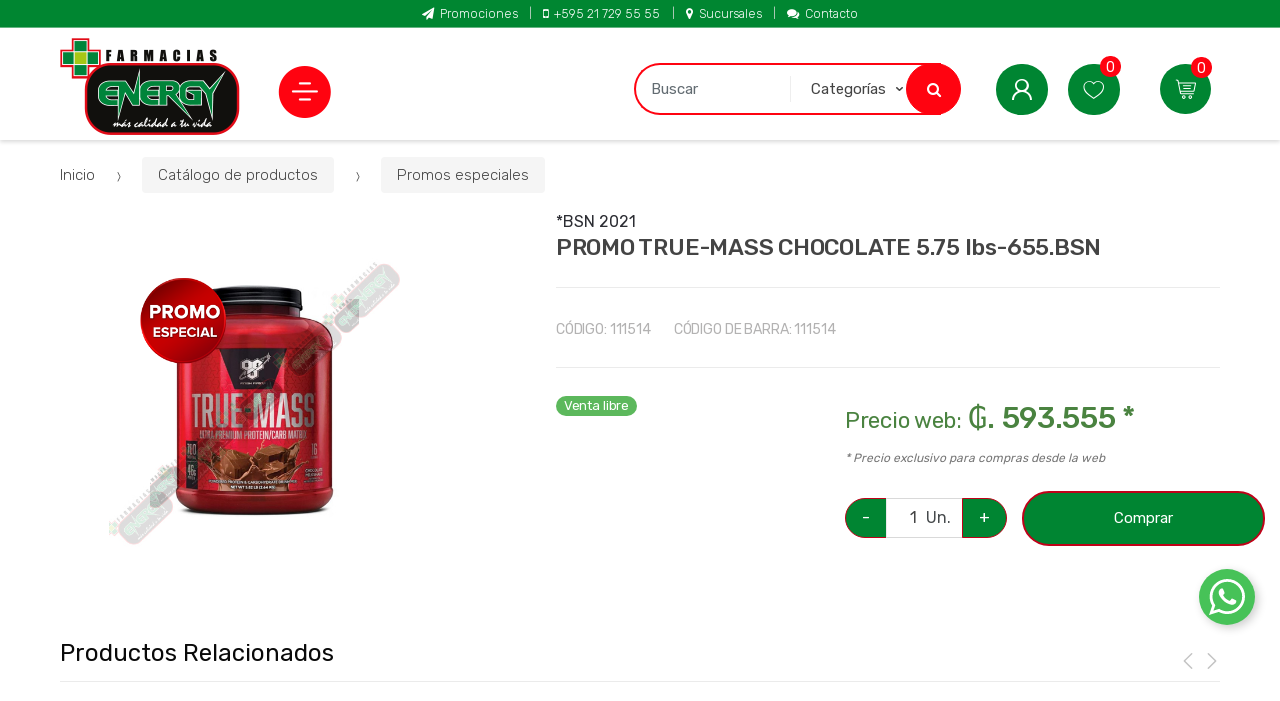

--- FILE ---
content_type: text/html; charset=utf-8
request_url: https://energyvida.com/promo-true-mass-chocolate-575-lbs-655bsn-p2567
body_size: 20271
content:
<!DOCTYPE html>
<html dir="ltr" lang="es-PY" prefix="og:http://ogp.me/ns#">
<head>
    <meta charset="UTF-8">
    <meta name="viewport" content="width=device-width, initial-scale=1, maximum-scale=1.0, user-scalable=no, viewport-fit=cover">
    <title>PROMO TRUE-MASS CHOCOLATE 5.75 lbs-655.BSN</title>
    <base href="https://energyvida.com/">
            <meta name="description" property="description" itemprop="description" content="">
            <meta name="title" property="title" itemprop="title" content="PROMO TRUE-MASS CHOCOLATE 5.75 lbs-655.BSN">
            <meta name="og:title" property="og:title" itemprop="og:title" content="PROMO TRUE-MASS CHOCOLATE 5.75 lbs-655.BSN">
            <meta name="og:description" property="og:description" itemprop="og:description" content="">
            <meta name="og:image" property="og:image" itemprop="og:image" content="http://www.energyvida.com/userfiles/images/productos/600/111514.png">
            <meta name="og:url" property="og:url" itemprop="og:url" content="http://energyvida.com/promo-true-mass-chocolate-575-lbs-655bsn-p2567">
            <meta name="og:type" property="og:type" itemprop="og:type" content="website">
            <meta name="og:site_name" property="og:site_name" itemprop="og:site_name" content="Farmacias Energy, líderes en Paraguay en Farmacia preventiva.">
        <meta name="author" content="mascreativo.com"/>
    <link rel="shortcut icon" href="favicon.png">

    <link rel="manifest" href="manifest.json">


                                                
    <!-- inject:css -->
    <link rel="stylesheet" href="public/css/bundle.css?v=f540e759e5" type="text/css" media="all"/>
    <!-- endinject -->

    <link rel="stylesheet" type="text/css" href="assets/css/personalizacion.css?v=21" media="all"/>

    <link rel="preconnect" href="https://fonts.gstatic.com">
    <link href="https://fonts.googleapis.com/css?family=Rubik:300,400,500,900" rel="stylesheet">
    <link href="https://fonts.googleapis.com/css2?family=Pattaya&display=swap" rel="stylesheet">
    <link href="https://fonts.googleapis.com/css2?family=Montserrat:wght@400;800&display=swap" rel="stylesheet">

        <!--suppress CssInvalidFunction -->
    <style>
        @supports (padding: max(0px)) {
            .site-header.header-v4 {
                padding-top: max(1em, constant(safe-area-inset-top)); /* iOS 11.0 */
                padding-top: max(1em, env(safe-area-inset-top)); /* iOS 11.2 */
            }

            .site-header.header-v4 .sticky-wrapper .techmarket-sticky-wrap.stuck > .row {
                padding-top: max(20px, constant(safe-area-inset-top)); /* iOS 11.0 */
                padding-top: max(20px, env(safe-area-inset-top)); /* iOS 11.2 */
            }

            .handheld-navigation .tmhm-close {
                padding-top: max(.857em, constant(safe-area-inset-top)); /* iOS 11.0 */
                padding-top: max(.857em, env(safe-area-inset-top)); /* iOS 11.2 */
            }
        }

        .header-v4.site-header .handheld-header .handheld-header-links ul li a {
            font-size: 11px;
        }
    </style>
    
    
                <!-- Global site tag (gtag.js) - Google Analytics -->
        <script async src="https://www.googletagmanager.com/gtag/js?id=G-ER044TNDT6"></script>
        <script>
            window.dataLayer = window.dataLayer || [];

            function gtag() {
                dataLayer.push(arguments);
            }

            gtag('js', new Date());
                        gtag('config', 'G-ER044TNDT6');
                    </script>
    </head>

<body class="ecommercepro-active single-product full-width normal">
<div id="page" class="hfeed site">

    <div class="top-bar top-bar-v1">
    <div class="col-full">
        <ul id="menu-top-bar-left" class="nav justify-content-center">
                            <li class="menu-item animate-dropdown">
                    <a title="Promociones" href="catalogo/promos-especiales-c122">
                                                    <i class="fa fa-paper-plane"></i>
                                                Promociones</a>
                </li>
                            <li class="menu-item animate-dropdown">
                    <a title="+595 21 729 55 55" href="tel://595217295555">
                                                    <i class="fa fa-mobile"></i>
                                                +595 21 729 55 55</a>
                </li>
                            <li class="menu-item animate-dropdown">
                    <a title="Sucursales" href="sucursales">
                                                    <i class="fa fa-map-marker"></i>
                                                Sucursales</a>
                </li>
                            <li class="menu-item animate-dropdown">
                    <a title="Contacto" href="contacto">
                                                    <i class="fa fa-comments"></i>
                                                Contacto</a>
                </li>
            
            

                    </ul>
        <!-- .nav -->
    </div>
    <!-- .col-full -->
</div>
<!-- .top-bar-v1 -->    <header id="masthead" class="site-header header-v9" style="background-image: none; ">
	<div class="col-full desktop-only">
		<div class="techmarket-sticky-wrap">
			<div class="row">
			 	
				<div class="site-branding">
					<a href="./" class="custom-logo-link" rel="home">
						<img class="imgheader" src="img/logo-web-white.png" alt="Farmacias Energy, líderes en Paraguay en Farmacia preventiva.">
					</a>

				</div>
                <div id="departments-menu" class="dropdown departments-menu">
                    <button class="btn dropdown-toggle btn-block" type="button" data-toggle="dropdown" aria-haspopup="true" aria-expanded="false">
						<img
						class="imgheadercategoria" src="img/categoria.png" alt="Farmacias Energy, líderes en Paraguay en Farmacia preventiva.">
										</button>
					<ul id="menu-departments-menu" class="dropdown-menu yamm departments-menu-dropdown">
																														<style>
										.cat-6:hover {
											background-color: 
											!important;
										}
									</style>
																		<li class="yamm-tfw_ menu-item menu-item-has-children animate-dropdown dropdown-submenu cat-6">
									  <a title="Suplementos nutricionales" onclick="javascript:window.location.href = 'catalogo/suplementos-nutricionales-c6'; return false;"  data-toggle="dropdown" class="dropdown-toggle categoriasdropdown" aria-haspopup="true"
                                           href="catalogo/suplementos-nutricionales-c6">
                                              
                                               <div class="square-color" > <img src="userfiles/images/categorias/capsulas.png" alt=""  ></div>
                                             
                                           Suplementos nutricionales <span class="caret"></span></a>
										<ul role="menu" class=" dropdown-menu">

											<li class="menu-item menu-item-object-static_block animate-dropdown">
												<div class="yamm-content">
													<div class="row yamm-content-row">
														<div class="col-md-12 col-sm-12" style="padding:0">
															<div class="kc-col-container">
																<div class="kc_text_block">
																	<ul>
																		<li class="nav-title">Suplementos nutricionales</li>
																																					<li class="cat-6">
																				<a href="catalogo/proteinas-c7">Proteínas</a>
																			</li>
																																					<li class="cat-6">
																				<a href="catalogo/barritas-snacks-energizantes-re-hidratantes-c12">Barritas, snacks, energizantes, re-hidratantes</a>
																			</li>
																																					<li class="cat-6">
																				<a href="catalogo/ganadores-de-peso-c27">Ganadores de Peso</a>
																			</li>
																																					<li class="cat-6">
																				<a href="catalogo/para-el-sueno-c34">Para el Sueño</a>
																			</li>
																																					<li class="cat-6">
																				<a href="catalogo/bcaa-c35">BCAA</a>
																			</li>
																																					<li class="cat-6">
																				<a href="catalogo/carbohidratos-c36">Carbohidratos</a>
																			</li>
																																					<li class="cat-6">
																				<a href="catalogo/aminoacidos-c37">Aminoácidos</a>
																			</li>
																																					<li class="cat-6">
																				<a href="catalogo/colagenos-c39">Colágenos</a>
																			</li>
																																					<li class="cat-6">
																				<a href="catalogo/creatinas-c40">Creatinas</a>
																			</li>
																																					<li class="cat-6">
																				<a href="catalogo/diureticos-c41">Diuréticos</a>
																			</li>
																																					<li class="cat-6">
																				<a href="catalogo/glutaminas-c42">Glutaminas</a>
																			</li>
																																					<li class="cat-6">
																				<a href="catalogo/multivitaminas-c43">Multivitaminas</a>
																			</li>
																																					<li class="cat-6">
																				<a href="catalogo/precursores-hormonales-c44">Precursores Hormonales</a>
																			</li>
																																					<li class="cat-6">
																				<a href="catalogo/pre-entrenos-c45">Pre-Entrenos</a>
																			</li>
																																					<li class="cat-6">
																				<a href="catalogo/quemadores-de-grasa-c52">Quemadores de Grasa</a>
																			</li>
																																																						<li class="cat-6">
																			<a
																				href="catalogo/suplementos-nutricionales-c6">
																																								<span class="nav-subtext" style="display: block;">
																					Ver todo en "Suplementos nutricionales"</span>
																			</a>
																		</li>
																	</ul>
																</div>
																<!-- .kc_text_block -->
															</div>
															<!-- .kc-col-container -->
														</div>
													</div>
													<!-- .kc_row -->
												</div>
												<!-- .yamm-content -->
											</li>
										</ul>
									</li>
																																				<li class="menu-item animate-dropdown">
								 <a title="Promos especiales"  onclick="javascript:window.location.href = 'catalogo/promos-especiales-c122'; return false;"  data-toggle="dropdown" class="dropdown-toggle categoriasdropdown" aria-haspopup="true"
                                           href="catalogo/promos-especiales-c122">
                                              
                                               <div class="square-color" > <img src="userfiles/images/categorias/productos-2.jpg" alt=""  ></div>
                                             
                                           Promos especiales <span class="caret"></span></a>

								</li>
																																					<style>
										.cat-13:hover {
											background-color: 
											!important;
										}
									</style>
																		<li class="yamm-tfw_ menu-item menu-item-has-children animate-dropdown dropdown-submenu cat-13">
									  <a title="Vitaminas" onclick="javascript:window.location.href = 'catalogo/vitaminas-c13'; return false;"  data-toggle="dropdown" class="dropdown-toggle categoriasdropdown" aria-haspopup="true"
                                           href="catalogo/vitaminas-c13">
                                              
                                               <div class="square-color" > <img src="userfiles/images/categorias/medicamento.png" alt=""  ></div>
                                             
                                           Vitaminas <span class="caret"></span></a>
										<ul role="menu" class=" dropdown-menu">

											<li class="menu-item menu-item-object-static_block animate-dropdown">
												<div class="yamm-content">
													<div class="row yamm-content-row">
														<div class="col-md-12 col-sm-12" style="padding:0">
															<div class="kc-col-container">
																<div class="kc_text_block">
																	<ul>
																		<li class="nav-title">Vitaminas</li>
																																					<li class="cat-13">
																				<a href="catalogo/multivitaminas-c14">Multivitaminas</a>
																			</li>
																																					<li class="cat-13">
																				<a href="catalogo/colagenos-c15">Colágenos</a>
																			</li>
																																					<li class="cat-13">
																				<a href="catalogo/vitaminas-para-ninos-c16">Vitaminas para niños</a>
																			</li>
																																					<li class="cat-13">
																				<a href="catalogo/minerales-c17">Minerales</a>
																			</li>
																																					<li class="cat-13">
																				<a href="catalogo/vitaminas-de-la-a-a-k-c18">Vitaminas de la A a K</a>
																			</li>
																																					<li class="cat-13">
																				<a href="catalogo/articulaciones-c19">Articulaciones</a>
																			</li>
																																					<li class="cat-13">
																				<a href="catalogo/omegas-c20">Omegas</a>
																			</li>
																																					<li class="cat-13">
																				<a href="catalogo/estados-de-animo-c21">Estados de ánimo </a>
																			</li>
																																					<li class="cat-13">
																				<a href="catalogo/salud-del-cabello-piel-y-unas-c22">Salud del cabello, piel y uñas</a>
																			</li>
																																					<li class="cat-13">
																				<a href="catalogo/antioxidantes-c23">Antioxidantes</a>
																			</li>
																																					<li class="cat-13">
																				<a href="catalogo/salud-sexual-c24">Salud sexual</a>
																			</li>
																																					<li class="cat-13">
																				<a href="catalogo/sistema-nervioso-c25">Sistema nervioso</a>
																			</li>
																																					<li class="cat-13">
																				<a href="catalogo/sistema-urinario-c26">Sistema urinario</a>
																			</li>
																																					<li class="cat-13">
																				<a href="catalogo/hierbas-c121">Hierbas</a>
																			</li>
																																																						<li class="cat-13">
																			<a
																				href="catalogo/vitaminas-c13">
																																								<span class="nav-subtext" style="display: block;">
																					Ver todo en "Vitaminas"</span>
																			</a>
																		</li>
																	</ul>
																</div>
																<!-- .kc_text_block -->
															</div>
															<!-- .kc-col-container -->
														</div>
													</div>
													<!-- .kc_row -->
												</div>
												<!-- .yamm-content -->
											</li>
										</ul>
									</li>
																																																						<style>
										.cat-1:hover {
											background-color: 
											!important;
										}
									</style>
																		<li class="yamm-tfw menu-item menu-item-has-children animate-dropdown dropdown-submenu cat-1">
										 <a title="Medicamentos" onclick="javascript:window.location.href = 'catalogo/medicamentos-c1'; return false;"  data-toggle="dropdown" class="dropdown-toggle categoriasdropdown" aria-haspopup="true"
                                           href="catalogo/medicamentos-c1">
                                              
                                               <div class="square-color" > <img src="userfiles/images/categorias/medicamento.png" alt=""  ></div>
                                             
                                           Medicamentos<span class="caret"></span></a>
										<ul role="menu" class=" dropdown-menu">

											<li class="menu-item menu-item-object-static_block animate-dropdown">
												<div class="yamm-content">
													<div class="row yamm-content-row">
																													<div class="col-md-6 col-sm-12">
																<div class="kc-col-container">
																	<div class="kc_text_block">
																		<ul>
																			<li class="nav-title">Medicamentos</li>
																																							<li class="cat-1">
																					<a href="catalogo/tirzepatida-c144">
																						Tirzepatida
																					</a>
																				</li>
																																							<li class="cat-1">
																					<a href="catalogo/cardiologicos-c4">
																						Cardiológicos
																					</a>
																				</li>
																																							<li class="cat-1">
																					<a href="catalogo/diabetes-c98">
																						Diabetes
																					</a>
																				</li>
																																							<li class="cat-1">
																					<a href="catalogo/respiratorio-y-antigripales-c101">
																						Respiratorio y Antigripales
																					</a>
																				</li>
																																							<li class="cat-1">
																					<a href="catalogo/analgesico-y-anti-inflamatorios-c102">
																						Analgésico y Anti-inflamatorios
																					</a>
																				</li>
																																							<li class="cat-1">
																					<a href="catalogo/antihistaminicos-c104">
																						Antihistamínicos
																					</a>
																				</li>
																																							<li class="cat-1">
																					<a href="catalogo/oftalmologicos-c105">
																						Oftalmológicos
																					</a>
																				</li>
																																							<li class="cat-1">
																					<a href="catalogo/digestivos-c106">
																						Digestivos
																					</a>
																				</li>
																																							<li class="cat-1">
																					<a href="catalogo/dermatologicos-c109">
																						Dermatológicos
																					</a>
																				</li>
																																							<li class="cat-1">
																					<a href="catalogo/ginecologicos-c110">
																						Ginecologicos
																					</a>
																				</li>
																																							<li class="cat-1">
																					<a href="catalogo/huesos-y-articulaciones-c112">
																						Huesos y articulaciones
																					</a>
																				</li>
																																																																														<li class="cat-1">
																					<a
																						href="catalogo/medicamentos-c1">
																																												<span class="nav-subtext" style="display: block;">Ver todo en "Medicamentos"</span>
																					</a>
																				</li>
																																					</ul>
																	</div>
																	<!-- .kc_text_block -->
																</div>
																<!-- .kc-col-container -->
															</div>
															<!-- .kc_column -->
																													<div class="col-md-6 col-sm-12">
																<div class="kc-col-container">
																	<div class="kc_text_block">
																		<ul>
																			<li class="nav-title">&nbsp;</li>
																																							<li class="cat-1">
																					<a href="catalogo/antinfecciosos-c113">
																						Antinfecciosos
																					</a>
																				</li>
																																							<li class="cat-1">
																					<a href="catalogo/sistema-nervioso-c114">
																						Sistema nervioso
																					</a>
																				</li>
																																							<li class="cat-1">
																					<a href="catalogo/vitaminas-y-minerales-c115">
																						Vitaminas y minerales
																					</a>
																				</li>
																																							<li class="cat-1">
																					<a href="catalogo/anticonceptivos-c116">
																						Anticonceptivos 
																					</a>
																				</li>
																																							<li class="cat-1">
																					<a href="catalogo/urologicos-c117">
																						Urológicos
																					</a>
																				</li>
																																							<li class="cat-1">
																					<a href="catalogo/hierros-c123">
																						Hierros
																					</a>
																				</li>
																																							<li class="cat-1">
																					<a href="catalogo/corticoides-c124">
																						Corticoides
																					</a>
																				</li>
																																							<li class="cat-1">
																					<a href="catalogo/hormonal-c125">
																						Hormonal
																					</a>
																				</li>
																																							<li class="cat-1">
																					<a href="catalogo/antiparasitarios-c126">
																						Antiparasitarios
																					</a>
																				</li>
																																							<li class="cat-1">
																					<a href="catalogo/antibioticos-c127">
																						Antibióticos
																					</a>
																				</li>
																																							<li class="cat-1">
																					<a href="catalogo/antiespasmodicos-femeninos-c128">
																						Antiespasmódicos Femeninos
																					</a>
																				</li>
																																																								</ul>
																	</div>
																	<!-- .kc_text_block -->
																</div>
																<!-- .kc-col-container -->
															</div>
															<!-- .kc_column -->
																											</div>
													<!-- .kc_row -->
												</div>
												<!-- .yamm-content -->
											</li>
										</ul>
									</li>
																																													<style>
										.cat-28:hover {
											background-color: 
											!important;
										}
									</style>
																		<li class="yamm-tfw_ menu-item menu-item-has-children animate-dropdown dropdown-submenu cat-28">
									  <a title="Solares" onclick="javascript:window.location.href = 'catalogo/solares-c28'; return false;"  data-toggle="dropdown" class="dropdown-toggle categoriasdropdown" aria-haspopup="true"
                                           href="catalogo/solares-c28">
                                              
                                               <div class="square-color" > <img src="userfiles/images/categorias/sol.png" alt=""  ></div>
                                             
                                           Solares <span class="caret"></span></a>
										<ul role="menu" class=" dropdown-menu">

											<li class="menu-item menu-item-object-static_block animate-dropdown">
												<div class="yamm-content">
													<div class="row yamm-content-row">
														<div class="col-md-12 col-sm-12" style="padding:0">
															<div class="kc-col-container">
																<div class="kc_text_block">
																	<ul>
																		<li class="nav-title">Solares</li>
																																					<li class="cat-28">
																				<a href="catalogo/protectores-solares-c29">Protectores Solares</a>
																			</li>
																																					<li class="cat-28">
																				<a href="catalogo/bronceadores-y-aceleradores-c30">Bronceadores y aceleradores</a>
																			</li>
																																					<li class="cat-28">
																				<a href="catalogo/post-solar-c31">Post solar </a>
																			</li>
																																																						<li class="cat-28">
																			<a
																				href="catalogo/solares-c28">
																																								<span class="nav-subtext" style="display: block;">
																					Ver todo en "Solares"</span>
																			</a>
																		</li>
																	</ul>
																</div>
																<!-- .kc_text_block -->
															</div>
															<!-- .kc-col-container -->
														</div>
													</div>
													<!-- .kc_row -->
												</div>
												<!-- .yamm-content -->
											</li>
										</ul>
									</li>
																																													<style>
										.cat-46:hover {
											background-color: 
											!important;
										}
									</style>
																		<li class="yamm-tfw_ menu-item menu-item-has-children animate-dropdown dropdown-submenu cat-46">
									  <a title="Bebés y Mamás" onclick="javascript:window.location.href = 'catalogo/bebes-y-mamas-c46'; return false;"  data-toggle="dropdown" class="dropdown-toggle categoriasdropdown" aria-haspopup="true"
                                           href="catalogo/bebes-y-mamas-c46">
                                              
                                               <div class="square-color" > <img src="userfiles/images/categorias/cabeza-de-nino.png" alt=""  ></div>
                                             
                                           Bebés y Mamás <span class="caret"></span></a>
										<ul role="menu" class=" dropdown-menu">

											<li class="menu-item menu-item-object-static_block animate-dropdown">
												<div class="yamm-content">
													<div class="row yamm-content-row">
														<div class="col-md-12 col-sm-12" style="padding:0">
															<div class="kc-col-container">
																<div class="kc_text_block">
																	<ul>
																		<li class="nav-title">Bebés y Mamás</li>
																																					<li class="cat-46">
																				<a href="catalogo/panales-c47">Pañales</a>
																			</li>
																																					<li class="cat-46">
																				<a href="catalogo/toallitas-humedas-c48">Toallitas húmedas</a>
																			</li>
																																					<li class="cat-46">
																				<a href="catalogo/bano-y-cuidado-c49">Baño y cuidado</a>
																			</li>
																																					<li class="cat-46">
																				<a href="catalogo/alimentacion-y-leches-infantiles-c50">Alimentacion y leches infantiles</a>
																			</li>
																																					<li class="cat-46">
																				<a href="catalogo/cuidado-maternal-c51">Cuidado maternal</a>
																			</li>
																																																						<li class="cat-46">
																			<a
																				href="catalogo/bebes-y-mamas-c46">
																																								<span class="nav-subtext" style="display: block;">
																					Ver todo en "Bebés y Mamás"</span>
																			</a>
																		</li>
																	</ul>
																</div>
																<!-- .kc_text_block -->
															</div>
															<!-- .kc-col-container -->
														</div>
													</div>
													<!-- .kc_row -->
												</div>
												<!-- .yamm-content -->
											</li>
										</ul>
									</li>
																																													<style>
										.cat-55:hover {
											background-color: 
											!important;
										}
									</style>
																		<li class="yamm-tfw_ menu-item menu-item-has-children animate-dropdown dropdown-submenu cat-55">
									  <a title="Higiene y cuidado" onclick="javascript:window.location.href = 'catalogo/higiene-y-cuidado-c55'; return false;"  data-toggle="dropdown" class="dropdown-toggle categoriasdropdown" aria-haspopup="true"
                                           href="catalogo/higiene-y-cuidado-c55">
                                              
                                               <div class="square-color" > <img src="userfiles/images/categorias/ducha.png" alt=""  ></div>
                                             
                                           Higiene y cuidado <span class="caret"></span></a>
										<ul role="menu" class=" dropdown-menu">

											<li class="menu-item menu-item-object-static_block animate-dropdown">
												<div class="yamm-content">
													<div class="row yamm-content-row">
														<div class="col-md-12 col-sm-12" style="padding:0">
															<div class="kc-col-container">
																<div class="kc_text_block">
																	<ul>
																		<li class="nav-title">Higiene y cuidado</li>
																																					<li class="cat-55">
																				<a href="catalogo/cuidado-corporal-c56">Cuidado Corporal</a>
																			</li>
																																					<li class="cat-55">
																				<a href="catalogo/salud-bucal-c64">Salud Bucal</a>
																			</li>
																																					<li class="cat-55">
																				<a href="catalogo/cuidado-intimo-c68">Cuidado Íntimo</a>
																			</li>
																																					<li class="cat-55">
																				<a href="catalogo/cuidado-capilar-c74">Cuidado Capilar</a>
																			</li>
																																																						<li class="cat-55">
																			<a
																				href="catalogo/higiene-y-cuidado-c55">
																																								<span class="nav-subtext" style="display: block;">
																					Ver todo en "Higiene y cuidado"</span>
																			</a>
																		</li>
																	</ul>
																</div>
																<!-- .kc_text_block -->
															</div>
															<!-- .kc-col-container -->
														</div>
													</div>
													<!-- .kc_row -->
												</div>
												<!-- .yamm-content -->
											</li>
										</ul>
									</li>
																																													<style>
										.cat-81:hover {
											background-color: 
											!important;
										}
									</style>
																		<li class="yamm-tfw_ menu-item menu-item-has-children animate-dropdown dropdown-submenu cat-81">
									  <a title="Salud" onclick="javascript:window.location.href = 'catalogo/salud-c81'; return false;"  data-toggle="dropdown" class="dropdown-toggle categoriasdropdown" aria-haspopup="true"
                                           href="catalogo/salud-c81">
                                              
                                               <div class="square-color" > <img src="userfiles/images/categorias/estetoscopio-copia.png" alt=""  ></div>
                                             
                                           Salud <span class="caret"></span></a>
										<ul role="menu" class=" dropdown-menu">

											<li class="menu-item menu-item-object-static_block animate-dropdown">
												<div class="yamm-content">
													<div class="row yamm-content-row">
														<div class="col-md-12 col-sm-12" style="padding:0">
															<div class="kc-col-container">
																<div class="kc_text_block">
																	<ul>
																		<li class="nav-title">Salud</li>
																																					<li class="cat-81">
																				<a href="catalogo/proteccion-e-higiene-c82">Protección e higiene</a>
																			</li>
																																					<li class="cat-81">
																				<a href="catalogo/salud-sexual-c94">Salud sexual</a>
																			</li>
																																					<li class="cat-81">
																				<a href="catalogo/aparatos-de-medicion-c97">Aparatos de medición</a>
																			</li>
																																					<li class="cat-81">
																				<a href="catalogo/repelentes-c119">Repelentes</a>
																			</li>
																																					<li class="cat-81">
																				<a href="catalogo/primeros-auxilios-c130">Primeros Auxilios</a>
																			</li>
																																																						<li class="cat-81">
																			<a
																				href="catalogo/salud-c81">
																																								<span class="nav-subtext" style="display: block;">
																					Ver todo en "Salud"</span>
																			</a>
																		</li>
																	</ul>
																</div>
																<!-- .kc_text_block -->
															</div>
															<!-- .kc-col-container -->
														</div>
													</div>
													<!-- .kc_row -->
												</div>
												<!-- .yamm-content -->
											</li>
										</ul>
									</li>
																																													<style>
										.cat-84:hover {
											background-color: 
											!important;
										}
									</style>
																		<li class="yamm-tfw_ menu-item menu-item-has-children animate-dropdown dropdown-submenu cat-84">
									  <a title="Belleza" onclick="javascript:window.location.href = 'catalogo/belleza-c84'; return false;"  data-toggle="dropdown" class="dropdown-toggle categoriasdropdown" aria-haspopup="true"
                                           href="catalogo/belleza-c84">
                                              
                                               <div class="square-color" > <img src="userfiles/images/categorias/crema.png" alt=""  ></div>
                                             
                                           Belleza <span class="caret"></span></a>
										<ul role="menu" class=" dropdown-menu">

											<li class="menu-item menu-item-object-static_block animate-dropdown">
												<div class="yamm-content">
													<div class="row yamm-content-row">
														<div class="col-md-12 col-sm-12" style="padding:0">
															<div class="kc-col-container">
																<div class="kc_text_block">
																	<ul>
																		<li class="nav-title">Belleza</li>
																																					<li class="cat-84">
																				<a href="catalogo/cosmeticos-c85">Cosméticos</a>
																			</li>
																																					<li class="cat-84">
																				<a href="catalogo/dermocosmeticos-c86">Dermocosméticos</a>
																			</li>
																																					<li class="cat-84">
																				<a href="catalogo/tintes-y-cuidado-del-color-c120">Tintes y cuidado del color </a>
																			</li>
																																					<li class="cat-84">
																				<a href="catalogo/tratamientos-capilares-c129">Tratamientos capilares</a>
																			</li>
																																																						<li class="cat-84">
																			<a
																				href="catalogo/belleza-c84">
																																								<span class="nav-subtext" style="display: block;">
																					Ver todo en "Belleza"</span>
																			</a>
																		</li>
																	</ul>
																</div>
																<!-- .kc_text_block -->
															</div>
															<!-- .kc-col-container -->
														</div>
													</div>
													<!-- .kc_row -->
												</div>
												<!-- .yamm-content -->
											</li>
										</ul>
									</li>
																																													<style>
										.cat-87:hover {
											background-color: 
											!important;
										}
									</style>
																		<li class="yamm-tfw_ menu-item menu-item-has-children animate-dropdown dropdown-submenu cat-87">
									  <a title="Perfumería " onclick="javascript:window.location.href = 'catalogo/perfumeria-c87'; return false;"  data-toggle="dropdown" class="dropdown-toggle categoriasdropdown" aria-haspopup="true"
                                           href="catalogo/perfumeria-c87">
                                              
                                               <div class="square-color" > <img src="userfiles/images/categorias/ambientador.png" alt=""  ></div>
                                             
                                           Perfumería  <span class="caret"></span></a>
										<ul role="menu" class=" dropdown-menu">

											<li class="menu-item menu-item-object-static_block animate-dropdown">
												<div class="yamm-content">
													<div class="row yamm-content-row">
														<div class="col-md-12 col-sm-12" style="padding:0">
															<div class="kc-col-container">
																<div class="kc_text_block">
																	<ul>
																		<li class="nav-title">Perfumería </li>
																																					<li class="cat-87">
																				<a href="catalogo/fragancias-femeninas-c88">Fragancias femeninas</a>
																			</li>
																																					<li class="cat-87">
																				<a href="catalogo/fragancias-masculinas-c89">Fragancias masculinas</a>
																			</li>
																																					<li class="cat-87">
																				<a href="catalogo/fragancias-ninos-c90">Fragancias niños</a>
																			</li>
																																					<li class="cat-87">
																				<a href="catalogo/estuches-c91">Estuches</a>
																			</li>
																																					<li class="cat-87">
																				<a href="catalogo/fragancias-unisex-c132">Fragancias Unisex</a>
																			</li>
																																					<li class="cat-87">
																				<a href="catalogo/perfumeria-arabe-c135">Perfumeria Árabe</a>
																			</li>
																																																						<li class="cat-87">
																			<a
																				href="catalogo/perfumeria-c87">
																																								<span class="nav-subtext" style="display: block;">
																					Ver todo en "Perfumería "</span>
																			</a>
																		</li>
																	</ul>
																</div>
																<!-- .kc_text_block -->
															</div>
															<!-- .kc-col-container -->
														</div>
													</div>
													<!-- .kc_row -->
												</div>
												<!-- .yamm-content -->
											</li>
										</ul>
									</li>
																																													<style>
										.cat-92:hover {
											background-color: 
											!important;
										}
									</style>
																		<li class="yamm-tfw_ menu-item menu-item-has-children animate-dropdown dropdown-submenu cat-92">
									  <a title="Artículos deportivos  y entrenamiento" onclick="javascript:window.location.href = 'catalogo/articulos-deportivos-y-entrenamiento-c92'; return false;"  data-toggle="dropdown" class="dropdown-toggle categoriasdropdown" aria-haspopup="true"
                                           href="catalogo/articulos-deportivos-y-entrenamiento-c92">
                                              
                                               <div class="square-color" > <img src="userfiles/images/categorias/gimnasio.png" alt=""  ></div>
                                             
                                           Artículos deportivos  y entrenamiento <span class="caret"></span></a>
										<ul role="menu" class=" dropdown-menu">

											<li class="menu-item menu-item-object-static_block animate-dropdown">
												<div class="yamm-content">
													<div class="row yamm-content-row">
														<div class="col-md-12 col-sm-12" style="padding:0">
															<div class="kc-col-container">
																<div class="kc_text_block">
																	<ul>
																		<li class="nav-title">Artículos deportivos  y entrenamiento</li>
																																					<li class="cat-92">
																				<a href="catalogo/vasos-mezcladores-y-termos-c93">Vasos mezcladores y termos </a>
																			</li>
																																																						<li class="cat-92">
																			<a
																				href="catalogo/articulos-deportivos-y-entrenamiento-c92">
																																								<span class="nav-subtext" style="display: block;">
																					Ver todo en "Artículos deportivos  y entrenamiento"</span>
																			</a>
																		</li>
																	</ul>
																</div>
																<!-- .kc_text_block -->
															</div>
															<!-- .kc-col-container -->
														</div>
													</div>
													<!-- .kc_row -->
												</div>
												<!-- .yamm-content -->
											</li>
										</ul>
									</li>
																																				<li class="menu-item animate-dropdown">
								 <a title="Adulto Mayor"  onclick="javascript:window.location.href = 'catalogo/adulto-mayor-c118'; return false;"  data-toggle="dropdown" class="dropdown-toggle categoriasdropdown" aria-haspopup="true"
                                           href="catalogo/adulto-mayor-c118">
                                              
                                               <div class="square-color" > <img src="userfiles/images/categorias/caminante.png" alt=""  ></div>
                                             
                                           Adulto Mayor <span class="caret"></span></a>

								</li>
																												<li class="menu-item animate-dropdown">
								 <a title="Juguetes"  onclick="javascript:window.location.href = 'catalogo/juguetes-c134'; return false;"  data-toggle="dropdown" class="dropdown-toggle categoriasdropdown" aria-haspopup="true"
                                           href="catalogo/juguetes-c134">
                                              
                                               <div class="square-color" > <img src="userfiles/images/categorias/diseno-sin-titulo-2.jpg" alt=""  ></div>
                                             
                                           Juguetes <span class="caret"></span></a>

								</li>
																												<li class="menu-item animate-dropdown">
								 <a title="Promo 2x1 Bigen Tintes"  onclick="javascript:window.location.href = 'catalogo/promo-2x1-bigen-tintes-c136'; return false;"  data-toggle="dropdown" class="dropdown-toggle categoriasdropdown" aria-haspopup="true"
                                           href="catalogo/promo-2x1-bigen-tintes-c136">
                                              
                                               <div class="square-color" > <img src="userfiles/images/categorias/feed-disenos-varios-7.png" alt=""  ></div>
                                             
                                           Promo 2x1 Bigen Tintes <span class="caret"></span></a>

								</li>
																												<li class="menu-item animate-dropdown">
								 <a title="Cuidado y bienestar masculino"  onclick="javascript:window.location.href = 'catalogo/cuidado-y-bienestar-masculino-c140'; return false;"  data-toggle="dropdown" class="dropdown-toggle categoriasdropdown" aria-haspopup="true"
                                           href="catalogo/cuidado-y-bienestar-masculino-c140">
                                              
                                               <div class="square-color" > <img src="userfiles/images/categorias/masculino.png" alt=""  ></div>
                                             
                                           Cuidado y bienestar masculino <span class="caret"></span></a>

								</li>
																												<li class="menu-item animate-dropdown">
								 <a title="Hogar"  onclick="javascript:window.location.href = 'catalogo/hogar-c141'; return false;"  data-toggle="dropdown" class="dropdown-toggle categoriasdropdown" aria-haspopup="true"
                                           href="catalogo/hogar-c141">
                                              
                                               <div class="square-color" > <img src="userfiles/images/categorias/diseno-sin-titulo-2.png" alt=""  ></div>
                                             
                                           Hogar <span class="caret"></span></a>

								</li>
																												<li class="menu-item animate-dropdown">
								 <a title="Gift card"  onclick="javascript:window.location.href = 'catalogo/gift-card-c139'; return false;"  data-toggle="dropdown" class="dropdown-toggle categoriasdropdown" aria-haspopup="true"
                                           href="catalogo/gift-card-c139">
                                              
                                               <div class="square-color" > <img src="userfiles/images/categorias/botones-5.png" alt=""  ></div>
                                             
                                           Gift card <span class="caret"></span></a>

								</li>
																		</ul>
				</div>
			
				<!-- /.site-branding -->
				<!-- ============================================================= End Header Logo ============================================================= -->

				<nav id="primary-navigation" class="primary-navigation" aria-label="Primary Navigation" data-nav="flex-menu">
					<ul id="menu-navbar-primary" class="nav yamm">
												<li class="techmarket-flex-more-menu-item dropdown">
													<a title="..." href="#" data-toggle="dropdown" class="dropdown-toggle">...</a>
													<ul class="overflow-items dropdown-menu"></ul>
												</li>
					</ul>
					<!-- .nav -->
				</nav>
				<form class="navbar-search" method="get" action="catalogo">
					<label class="sr-only screen-reader-text" for="search">Buscar por:</label>
					<div class="input-group">
						<input type="text" id="search" class="form-control search-field product-search-field" dir="ltr" value="" name="q" placeholder="Buscar"/>
					 
							<div class="input-group-addon search-categories">
								<select name='categoria' id='product_cat' class='postform resizeselect'>
									<option value='0' selected='selected'>Categorías</option>
																			<option class="level-0" value="6">Suplementos nutricionales</option>
																			<option class="level-0" value="122">Promos especiales</option>
																			<option class="level-0" value="13">Vitaminas</option>
																			<option class="level-0" value="1">Medicamentos</option>
																			<option class="level-0" value="28">Solares</option>
																			<option class="level-0" value="46">Bebés y Mamás</option>
																			<option class="level-0" value="55">Higiene y cuidado</option>
																			<option class="level-0" value="81">Salud</option>
																			<option class="level-0" value="84">Belleza</option>
																			<option class="level-0" value="87">Perfumería </option>
																			<option class="level-0" value="92">Artículos deportivos  y entrenamiento</option>
																			<option class="level-0" value="118">Adulto Mayor</option>
																			<option class="level-0" value="134">Juguetes</option>
																			<option class="level-0" value="136">Promo 2x1 Bigen Tintes</option>
																			<option class="level-0" value="140">Cuidado y bienestar masculino</option>
																			<option class="level-0" value="141">Hogar</option>
																			<option class="level-0" value="139">Gift card</option>
																	</select>
							</div>
							<!-- .input-group-addon -->
						 
						<div class="input-group-btn">
							<button type="submit" class="btn btn-primary">
								<i class="fa fa-search"></i>
															</button>
						</div>
						<!-- .input-group-btn -->
					</div>
					<!-- .input-group -->
				</form>
				<!-- .navbar-search -->
				<!-- .primary-navigation -->

				<ul class="header-compare nav navbar-nav">
											<li class="my-account">
							<a
								href="ingresar" class="has-icon">
								<i class="tm tm-login-register"></i>
							</a>
						</li>
									</ul>
                <ul class="header-wishlist nav navbar-nav">
                    <li class="nav-item">
                        <a href="mis-favoritos" class="nav-link" title="Ver tus productos favoritos">
                            <i class="tm tm-favorites"></i>
                          
                          <span id="top-cart-wishlist-count" class="value">0</span>
                        </a>
                    </li>
                </ul>
                <!-- .header-wishlist --> 
				<ul id="site-header-cart" class="site-header-cart menu">
					<li class="animate-dropdown dropdown ">
						<a class="cart-contents cant-mont_total-carrito" href="carrito" data-toggle="dropdown" title="Ver su carrito de compras"></a>
						<ul class="dropdown-menu dropdown-menu-mini-cart">
							<li>
								<div class="widget ecommercepro widget_shopping_cart"></div>
								<!-- .widget_shopping_cart -->
							</li>
						</ul>
						<!-- .dropdown-menu-mini-cart -->
					</li>
				</ul>
				<!-- .site-header-cart -->

							</div>
			<!-- /.row -->
		</div>
		<!-- /.techmarket-sticky-wrap -->
	</div>
	<!-- .col-full -->
	<div class="col-full handheld-only">
		<div class="handheld-header">
			<div class="row">
				<div class="site-branding">
					<a href="./" class="custom-logo-link" rel="home">
						<img src="img/logo-web-white.png" alt="Farmacias Energy, líderes en Paraguay en Farmacia preventiva." style="max-width: 250px; max-height: 100px;">
					</a>
					<!-- /.custom-logo-link -->
				</div>
				<!-- /.site-branding -->
				<!-- ============================================================= End Header Logo ============================================================= -->
				<div class="handheld-header-links">
					<ul class="columns-3">
												<li class="my-account">
							<a
								href="ingresar" class="has-icon">
								<i class="tm tm-login-register"></i>
							</a>
						</li>
										</ul>
					<!-- .columns-3 -->
				</div>
				<!-- .handheld-header-links -->
			</div>
			<!-- /.row -->
			<div class="techmarket-sticky-wrap">
				<div class="row">
					<nav id="handheld-navigation" class="handheld-navigation" aria-label="Handheld Navigation">
						<button class="btn navbar-toggler" type="button">
							<i class="tm tm-departments-thin"></i>
							<span>Menu</span>
						</button>
						<div class="handheld-navigation-menu">
							<span class="tmhm-close">Cerrar</span>
							<ul id="menu-departments-menu-1" class="nav">
																																											<li class="menu-item menu-item-has-children animate-dropdown dropdown catalogo">
											<a title="Suplementos nutricionales" onclick="javascript:window.location.href = 'catalogo/suplementos-nutricionales-c6'; return false;" data-toggle="dropdown" class="dropdown-toggle" aria-haspopup="true" href="catalogo/suplementos-nutricionales-c6">Suplementos nutricionales
												<span class="caret"></span>
											</a>
											<ul role="menu" class=" dropdown-menu">
																									<li class="menu-item animate-dropdown">
														<a title="Proteínas" href="catalogo/proteinas-c7">Proteínas</a>
													</li>
																									<li class="menu-item animate-dropdown">
														<a title="Barritas, snacks, energizantes, re-hidratantes" href="catalogo/barritas-snacks-energizantes-re-hidratantes-c12">Barritas, snacks, energizantes, re-hidratantes</a>
													</li>
																									<li class="menu-item animate-dropdown">
														<a title="Ganadores de Peso" href="catalogo/ganadores-de-peso-c27">Ganadores de Peso</a>
													</li>
																									<li class="menu-item animate-dropdown">
														<a title="Para el Sueño" href="catalogo/para-el-sueno-c34">Para el Sueño</a>
													</li>
																									<li class="menu-item animate-dropdown">
														<a title="BCAA" href="catalogo/bcaa-c35">BCAA</a>
													</li>
																									<li class="menu-item animate-dropdown">
														<a title="Carbohidratos" href="catalogo/carbohidratos-c36">Carbohidratos</a>
													</li>
																									<li class="menu-item animate-dropdown">
														<a title="Aminoácidos" href="catalogo/aminoacidos-c37">Aminoácidos</a>
													</li>
																									<li class="menu-item animate-dropdown">
														<a title="Colágenos" href="catalogo/colagenos-c39">Colágenos</a>
													</li>
																									<li class="menu-item animate-dropdown">
														<a title="Creatinas" href="catalogo/creatinas-c40">Creatinas</a>
													</li>
																									<li class="menu-item animate-dropdown">
														<a title="Diuréticos" href="catalogo/diureticos-c41">Diuréticos</a>
													</li>
																									<li class="menu-item animate-dropdown">
														<a title="Glutaminas" href="catalogo/glutaminas-c42">Glutaminas</a>
													</li>
																									<li class="menu-item animate-dropdown">
														<a title="Multivitaminas" href="catalogo/multivitaminas-c43">Multivitaminas</a>
													</li>
																									<li class="menu-item animate-dropdown">
														<a title="Precursores Hormonales" href="catalogo/precursores-hormonales-c44">Precursores Hormonales</a>
													</li>
																									<li class="menu-item animate-dropdown">
														<a title="Pre-Entrenos" href="catalogo/pre-entrenos-c45">Pre-Entrenos</a>
													</li>
																									<li class="menu-item animate-dropdown">
														<a title="Quemadores de Grasa" href="catalogo/quemadores-de-grasa-c52">Quemadores de Grasa</a>
													</li>
																								<li class="menu-item animate-dropdown">
													<a title="Suplementos nutricionales" href="catalogo/suplementos-nutricionales-c6">Ver todos</a>
												</li>
											</ul>
											<!-- .dropdown-menu -->
										</li>
																																				<li class="menu-item animate-dropdown catalogo">
											<a title="Promos especiales" href="catalogo/promos-especiales-c122">Promos especiales</a>
										</li>
																																				<li class="menu-item menu-item-has-children animate-dropdown dropdown catalogo">
											<a title="Vitaminas" onclick="javascript:window.location.href = 'catalogo/vitaminas-c13'; return false;" data-toggle="dropdown" class="dropdown-toggle" aria-haspopup="true" href="catalogo/vitaminas-c13">Vitaminas
												<span class="caret"></span>
											</a>
											<ul role="menu" class=" dropdown-menu">
																									<li class="menu-item animate-dropdown">
														<a title="Multivitaminas" href="catalogo/multivitaminas-c14">Multivitaminas</a>
													</li>
																									<li class="menu-item animate-dropdown">
														<a title="Colágenos" href="catalogo/colagenos-c15">Colágenos</a>
													</li>
																									<li class="menu-item animate-dropdown">
														<a title="Vitaminas para niños" href="catalogo/vitaminas-para-ninos-c16">Vitaminas para niños</a>
													</li>
																									<li class="menu-item animate-dropdown">
														<a title="Minerales" href="catalogo/minerales-c17">Minerales</a>
													</li>
																									<li class="menu-item animate-dropdown">
														<a title="Vitaminas de la A a K" href="catalogo/vitaminas-de-la-a-a-k-c18">Vitaminas de la A a K</a>
													</li>
																									<li class="menu-item animate-dropdown">
														<a title="Articulaciones" href="catalogo/articulaciones-c19">Articulaciones</a>
													</li>
																									<li class="menu-item animate-dropdown">
														<a title="Omegas" href="catalogo/omegas-c20">Omegas</a>
													</li>
																									<li class="menu-item animate-dropdown">
														<a title="Estados de ánimo " href="catalogo/estados-de-animo-c21">Estados de ánimo </a>
													</li>
																									<li class="menu-item animate-dropdown">
														<a title="Salud del cabello, piel y uñas" href="catalogo/salud-del-cabello-piel-y-unas-c22">Salud del cabello, piel y uñas</a>
													</li>
																									<li class="menu-item animate-dropdown">
														<a title="Antioxidantes" href="catalogo/antioxidantes-c23">Antioxidantes</a>
													</li>
																									<li class="menu-item animate-dropdown">
														<a title="Salud sexual" href="catalogo/salud-sexual-c24">Salud sexual</a>
													</li>
																									<li class="menu-item animate-dropdown">
														<a title="Sistema nervioso" href="catalogo/sistema-nervioso-c25">Sistema nervioso</a>
													</li>
																									<li class="menu-item animate-dropdown">
														<a title="Sistema urinario" href="catalogo/sistema-urinario-c26">Sistema urinario</a>
													</li>
																									<li class="menu-item animate-dropdown">
														<a title="Hierbas" href="catalogo/hierbas-c121">Hierbas</a>
													</li>
																								<li class="menu-item animate-dropdown">
													<a title="Vitaminas" href="catalogo/vitaminas-c13">Ver todos</a>
												</li>
											</ul>
											<!-- .dropdown-menu -->
										</li>
																																				<li class="menu-item menu-item-has-children animate-dropdown dropdown catalogo">
											<a title="Medicamentos" onclick="javascript:window.location.href = 'catalogo/medicamentos-c1'; return false;" data-toggle="dropdown" class="dropdown-toggle" aria-haspopup="true" href="catalogo/medicamentos-c1">Medicamentos
												<span class="caret"></span>
											</a>
											<ul role="menu" class=" dropdown-menu">
																									<li class="menu-item animate-dropdown">
														<a title="Tirzepatida" href="catalogo/tirzepatida-c144">Tirzepatida</a>
													</li>
																									<li class="menu-item animate-dropdown">
														<a title="Cardiológicos" href="catalogo/cardiologicos-c4">Cardiológicos</a>
													</li>
																									<li class="menu-item animate-dropdown">
														<a title="Diabetes" href="catalogo/diabetes-c98">Diabetes</a>
													</li>
																									<li class="menu-item animate-dropdown">
														<a title="Respiratorio y Antigripales" href="catalogo/respiratorio-y-antigripales-c101">Respiratorio y Antigripales</a>
													</li>
																									<li class="menu-item animate-dropdown">
														<a title="Analgésico y Anti-inflamatorios" href="catalogo/analgesico-y-anti-inflamatorios-c102">Analgésico y Anti-inflamatorios</a>
													</li>
																									<li class="menu-item animate-dropdown">
														<a title="Antihistamínicos" href="catalogo/antihistaminicos-c104">Antihistamínicos</a>
													</li>
																									<li class="menu-item animate-dropdown">
														<a title="Oftalmológicos" href="catalogo/oftalmologicos-c105">Oftalmológicos</a>
													</li>
																									<li class="menu-item animate-dropdown">
														<a title="Digestivos" href="catalogo/digestivos-c106">Digestivos</a>
													</li>
																									<li class="menu-item animate-dropdown">
														<a title="Dermatológicos" href="catalogo/dermatologicos-c109">Dermatológicos</a>
													</li>
																									<li class="menu-item animate-dropdown">
														<a title="Ginecologicos" href="catalogo/ginecologicos-c110">Ginecologicos</a>
													</li>
																									<li class="menu-item animate-dropdown">
														<a title="Huesos y articulaciones" href="catalogo/huesos-y-articulaciones-c112">Huesos y articulaciones</a>
													</li>
																									<li class="menu-item animate-dropdown">
														<a title="Antinfecciosos" href="catalogo/antinfecciosos-c113">Antinfecciosos</a>
													</li>
																									<li class="menu-item animate-dropdown">
														<a title="Sistema nervioso" href="catalogo/sistema-nervioso-c114">Sistema nervioso</a>
													</li>
																									<li class="menu-item animate-dropdown">
														<a title="Vitaminas y minerales" href="catalogo/vitaminas-y-minerales-c115">Vitaminas y minerales</a>
													</li>
																									<li class="menu-item animate-dropdown">
														<a title="Anticonceptivos " href="catalogo/anticonceptivos-c116">Anticonceptivos </a>
													</li>
																									<li class="menu-item animate-dropdown">
														<a title="Urológicos" href="catalogo/urologicos-c117">Urológicos</a>
													</li>
																									<li class="menu-item animate-dropdown">
														<a title="Hierros" href="catalogo/hierros-c123">Hierros</a>
													</li>
																									<li class="menu-item animate-dropdown">
														<a title="Corticoides" href="catalogo/corticoides-c124">Corticoides</a>
													</li>
																									<li class="menu-item animate-dropdown">
														<a title="Hormonal" href="catalogo/hormonal-c125">Hormonal</a>
													</li>
																									<li class="menu-item animate-dropdown">
														<a title="Antiparasitarios" href="catalogo/antiparasitarios-c126">Antiparasitarios</a>
													</li>
																									<li class="menu-item animate-dropdown">
														<a title="Antibióticos" href="catalogo/antibioticos-c127">Antibióticos</a>
													</li>
																									<li class="menu-item animate-dropdown">
														<a title="Antiespasmódicos Femeninos" href="catalogo/antiespasmodicos-femeninos-c128">Antiespasmódicos Femeninos</a>
													</li>
																								<li class="menu-item animate-dropdown">
													<a title="Medicamentos" href="catalogo/medicamentos-c1">Ver todos</a>
												</li>
											</ul>
											<!-- .dropdown-menu -->
										</li>
																																				<li class="menu-item menu-item-has-children animate-dropdown dropdown catalogo">
											<a title="Solares" onclick="javascript:window.location.href = 'catalogo/solares-c28'; return false;" data-toggle="dropdown" class="dropdown-toggle" aria-haspopup="true" href="catalogo/solares-c28">Solares
												<span class="caret"></span>
											</a>
											<ul role="menu" class=" dropdown-menu">
																									<li class="menu-item animate-dropdown">
														<a title="Protectores Solares" href="catalogo/protectores-solares-c29">Protectores Solares</a>
													</li>
																									<li class="menu-item animate-dropdown">
														<a title="Bronceadores y aceleradores" href="catalogo/bronceadores-y-aceleradores-c30">Bronceadores y aceleradores</a>
													</li>
																									<li class="menu-item animate-dropdown">
														<a title="Post solar " href="catalogo/post-solar-c31">Post solar </a>
													</li>
																								<li class="menu-item animate-dropdown">
													<a title="Solares" href="catalogo/solares-c28">Ver todos</a>
												</li>
											</ul>
											<!-- .dropdown-menu -->
										</li>
																																				<li class="menu-item menu-item-has-children animate-dropdown dropdown catalogo">
											<a title="Bebés y Mamás" onclick="javascript:window.location.href = 'catalogo/bebes-y-mamas-c46'; return false;" data-toggle="dropdown" class="dropdown-toggle" aria-haspopup="true" href="catalogo/bebes-y-mamas-c46">Bebés y Mamás
												<span class="caret"></span>
											</a>
											<ul role="menu" class=" dropdown-menu">
																									<li class="menu-item animate-dropdown">
														<a title="Pañales" href="catalogo/panales-c47">Pañales</a>
													</li>
																									<li class="menu-item animate-dropdown">
														<a title="Toallitas húmedas" href="catalogo/toallitas-humedas-c48">Toallitas húmedas</a>
													</li>
																									<li class="menu-item animate-dropdown">
														<a title="Baño y cuidado" href="catalogo/bano-y-cuidado-c49">Baño y cuidado</a>
													</li>
																									<li class="menu-item animate-dropdown">
														<a title="Alimentacion y leches infantiles" href="catalogo/alimentacion-y-leches-infantiles-c50">Alimentacion y leches infantiles</a>
													</li>
																									<li class="menu-item animate-dropdown">
														<a title="Cuidado maternal" href="catalogo/cuidado-maternal-c51">Cuidado maternal</a>
													</li>
																								<li class="menu-item animate-dropdown">
													<a title="Bebés y Mamás" href="catalogo/bebes-y-mamas-c46">Ver todos</a>
												</li>
											</ul>
											<!-- .dropdown-menu -->
										</li>
																																				<li class="menu-item menu-item-has-children animate-dropdown dropdown catalogo">
											<a title="Higiene y cuidado" onclick="javascript:window.location.href = 'catalogo/higiene-y-cuidado-c55'; return false;" data-toggle="dropdown" class="dropdown-toggle" aria-haspopup="true" href="catalogo/higiene-y-cuidado-c55">Higiene y cuidado
												<span class="caret"></span>
											</a>
											<ul role="menu" class=" dropdown-menu">
																									<li class="menu-item animate-dropdown">
														<a title="Cuidado Corporal" href="catalogo/cuidado-corporal-c56">Cuidado Corporal</a>
													</li>
																									<li class="menu-item animate-dropdown">
														<a title="Salud Bucal" href="catalogo/salud-bucal-c64">Salud Bucal</a>
													</li>
																									<li class="menu-item animate-dropdown">
														<a title="Cuidado Íntimo" href="catalogo/cuidado-intimo-c68">Cuidado Íntimo</a>
													</li>
																									<li class="menu-item animate-dropdown">
														<a title="Cuidado Capilar" href="catalogo/cuidado-capilar-c74">Cuidado Capilar</a>
													</li>
																								<li class="menu-item animate-dropdown">
													<a title="Higiene y cuidado" href="catalogo/higiene-y-cuidado-c55">Ver todos</a>
												</li>
											</ul>
											<!-- .dropdown-menu -->
										</li>
																																				<li class="menu-item menu-item-has-children animate-dropdown dropdown catalogo">
											<a title="Salud" onclick="javascript:window.location.href = 'catalogo/salud-c81'; return false;" data-toggle="dropdown" class="dropdown-toggle" aria-haspopup="true" href="catalogo/salud-c81">Salud
												<span class="caret"></span>
											</a>
											<ul role="menu" class=" dropdown-menu">
																									<li class="menu-item animate-dropdown">
														<a title="Protección e higiene" href="catalogo/proteccion-e-higiene-c82">Protección e higiene</a>
													</li>
																									<li class="menu-item animate-dropdown">
														<a title="Salud sexual" href="catalogo/salud-sexual-c94">Salud sexual</a>
													</li>
																									<li class="menu-item animate-dropdown">
														<a title="Aparatos de medición" href="catalogo/aparatos-de-medicion-c97">Aparatos de medición</a>
													</li>
																									<li class="menu-item animate-dropdown">
														<a title="Repelentes" href="catalogo/repelentes-c119">Repelentes</a>
													</li>
																									<li class="menu-item animate-dropdown">
														<a title="Primeros Auxilios" href="catalogo/primeros-auxilios-c130">Primeros Auxilios</a>
													</li>
																								<li class="menu-item animate-dropdown">
													<a title="Salud" href="catalogo/salud-c81">Ver todos</a>
												</li>
											</ul>
											<!-- .dropdown-menu -->
										</li>
																																				<li class="menu-item menu-item-has-children animate-dropdown dropdown catalogo">
											<a title="Belleza" onclick="javascript:window.location.href = 'catalogo/belleza-c84'; return false;" data-toggle="dropdown" class="dropdown-toggle" aria-haspopup="true" href="catalogo/belleza-c84">Belleza
												<span class="caret"></span>
											</a>
											<ul role="menu" class=" dropdown-menu">
																									<li class="menu-item animate-dropdown">
														<a title="Cosméticos" href="catalogo/cosmeticos-c85">Cosméticos</a>
													</li>
																									<li class="menu-item animate-dropdown">
														<a title="Dermocosméticos" href="catalogo/dermocosmeticos-c86">Dermocosméticos</a>
													</li>
																									<li class="menu-item animate-dropdown">
														<a title="Tintes y cuidado del color " href="catalogo/tintes-y-cuidado-del-color-c120">Tintes y cuidado del color </a>
													</li>
																									<li class="menu-item animate-dropdown">
														<a title="Tratamientos capilares" href="catalogo/tratamientos-capilares-c129">Tratamientos capilares</a>
													</li>
																								<li class="menu-item animate-dropdown">
													<a title="Belleza" href="catalogo/belleza-c84">Ver todos</a>
												</li>
											</ul>
											<!-- .dropdown-menu -->
										</li>
																																				<li class="menu-item menu-item-has-children animate-dropdown dropdown catalogo">
											<a title="Perfumería " onclick="javascript:window.location.href = 'catalogo/perfumeria-c87'; return false;" data-toggle="dropdown" class="dropdown-toggle" aria-haspopup="true" href="catalogo/perfumeria-c87">Perfumería 
												<span class="caret"></span>
											</a>
											<ul role="menu" class=" dropdown-menu">
																									<li class="menu-item animate-dropdown">
														<a title="Fragancias femeninas" href="catalogo/fragancias-femeninas-c88">Fragancias femeninas</a>
													</li>
																									<li class="menu-item animate-dropdown">
														<a title="Fragancias masculinas" href="catalogo/fragancias-masculinas-c89">Fragancias masculinas</a>
													</li>
																									<li class="menu-item animate-dropdown">
														<a title="Fragancias niños" href="catalogo/fragancias-ninos-c90">Fragancias niños</a>
													</li>
																									<li class="menu-item animate-dropdown">
														<a title="Estuches" href="catalogo/estuches-c91">Estuches</a>
													</li>
																									<li class="menu-item animate-dropdown">
														<a title="Fragancias Unisex" href="catalogo/fragancias-unisex-c132">Fragancias Unisex</a>
													</li>
																									<li class="menu-item animate-dropdown">
														<a title="Perfumeria Árabe" href="catalogo/perfumeria-arabe-c135">Perfumeria Árabe</a>
													</li>
																								<li class="menu-item animate-dropdown">
													<a title="Perfumería " href="catalogo/perfumeria-c87">Ver todos</a>
												</li>
											</ul>
											<!-- .dropdown-menu -->
										</li>
																																				<li class="menu-item menu-item-has-children animate-dropdown dropdown catalogo">
											<a title="Artículos deportivos  y entrenamiento" onclick="javascript:window.location.href = 'catalogo/articulos-deportivos-y-entrenamiento-c92'; return false;" data-toggle="dropdown" class="dropdown-toggle" aria-haspopup="true" href="catalogo/articulos-deportivos-y-entrenamiento-c92">Artículos deportivos  y entrenamiento
												<span class="caret"></span>
											</a>
											<ul role="menu" class=" dropdown-menu">
																									<li class="menu-item animate-dropdown">
														<a title="Vasos mezcladores y termos " href="catalogo/vasos-mezcladores-y-termos-c93">Vasos mezcladores y termos </a>
													</li>
																								<li class="menu-item animate-dropdown">
													<a title="Artículos deportivos  y entrenamiento" href="catalogo/articulos-deportivos-y-entrenamiento-c92">Ver todos</a>
												</li>
											</ul>
											<!-- .dropdown-menu -->
										</li>
																																				<li class="menu-item animate-dropdown catalogo">
											<a title="Adulto Mayor" href="catalogo/adulto-mayor-c118">Adulto Mayor</a>
										</li>
																																				<li class="menu-item animate-dropdown catalogo">
											<a title="Juguetes" href="catalogo/juguetes-c134">Juguetes</a>
										</li>
																																				<li class="menu-item animate-dropdown catalogo">
											<a title="Promo 2x1 Bigen Tintes" href="catalogo/promo-2x1-bigen-tintes-c136">Promo 2x1 Bigen Tintes</a>
										</li>
																																				<li class="menu-item animate-dropdown catalogo">
											<a title="Cuidado y bienestar masculino" href="catalogo/cuidado-y-bienestar-masculino-c140">Cuidado y bienestar masculino</a>
										</li>
																																				<li class="menu-item animate-dropdown catalogo">
											<a title="Hogar" href="catalogo/hogar-c141">Hogar</a>
										</li>
																																				<li class="menu-item animate-dropdown catalogo">
											<a title="Gift card" href="catalogo/gift-card-c139">Gift card</a>
										</li>
																																		<li class="menu-item animate-dropdown interior">
										<a title="Promociones" href="catalogo/promos-especiales-c122" class="text-uppercase">Promociones</a>
									</li>
																	<li class="menu-item animate-dropdown interior">
										<a title="+595 21 729 55 55" href="tel://595217295555" class="text-uppercase">+595 21 729 55 55</a>
									</li>
																	<li class="menu-item animate-dropdown interior">
										<a title="Sucursales" href="sucursales" class="text-uppercase">Sucursales</a>
									</li>
																	<li class="menu-item animate-dropdown interior">
										<a title="Contacto" href="contacto" class="text-uppercase">Contacto</a>
									</li>
															</ul>
						</div>
						<!-- .handheld-navigation-menu -->
					</nav>
					<!-- .handheld-navigation -->
					<div class="site-search">
						<div class="widget ecommercepro widget_product_search">
							<form role="search" method="get" class="ecommercepro-product-search" action="catalogo">
								<label class="screen-reader-text" for="ecommercepro-product-search-field-0">Buscar por:</label>
								<input type="search" id="ecommercepro-product-search-field-0" class="search-field" placeholder="Buscar productos&hellip;" value="" name="q"/>
								<input
								type="submit" value="Buscar"/>
														</form>
						</div>
						<!-- .widget -->
					</div>
											      
					<!-- .site-search -->
					<a class="handheld-header-cart-link has-icon" href="carrito" title="View your shopping cart">
						<i class="tm tm-shopping-bag"></i>
						<span class="count">0</span>
					</a>
				</div>
				<!-- /.row -->
			</div>
			<!-- .techmarket-sticky-wrap -->
		</div>
		<!-- .handheld-header -->
	</div>
	<!-- .handheld-only -->
</header>
<!-- .site-header -->


    
    <div id="content" class="site-content" tabindex="1">
        <div class="col-full">
            <div class="row padding">
                <nav class="ecommercepro-breadcrumb">
    <a href="./">Inicio</a>
                        <span class="delimiter">
                <i class="tm tm-breadcrumbs-arrow-right"></i>
            </span>
                            <a href="catalogo">Catálogo de productos</a>
                                <span class="delimiter">
                <i class="tm tm-breadcrumbs-arrow-right"></i>
            </span>
                            <a href="catalogo/promos-especiales-c122">Promos especiales</a>
                        </nav>
<!-- .ecommercepro-breadcrumb -->                <div class="mx-2">
                <nav class="ecommercepro-breadcrumb-responsive">
                                                            <a href="catalogo/promos-especiales-c122">Promos especiales</a>
                                    </nav>
<!-- .ecommercepro-breadcrumb -->                </div>
                <div id="primary" class="content-area">
                    <main id="main" class="site-main">
                        <div class="product product-type-simple">
                            <div class="single-product-wrapper">
                                <div class="product-images-wrapper thumb-count-4">
                                                                        <!-- .onsale -->

                                                                                                            
                                    <div id="techmarket-single-product-gallery" class="techmarket-single-product-gallery techmarket-single-product-gallery--with-images techmarket-single-product-gallery--columns-4 images" data-columns="4">
                                        <div class="techmarket-single-product-gallery-images" data-ride="tm-slick-carousel" data-wrap=".ecommercepro-product-gallery__wrapper"
                                             data-slick="{&quot;infinite&quot;:false,&quot;slidesToShow&quot;:1,&quot;slidesToScroll&quot;:1,&quot;dots&quot;:false,&quot;arrows&quot;:false,&quot;asNavFor&quot;:&quot;#techmarket-single-product-gallery .techmarket-single-product-gallery-thumbnails__wrapper&quot;}">
                                            <div class="ecommercepro-product-gallery ecommercepro-product-gallery--with-images ecommercepro-product-gallery--columns-4 images" data-columns="4">
                                                                                                <figure class="ecommercepro-product-gallery__wrapper ">
                                                                                                            <div data-thumb="userfiles/images/productos/180/111514.png" class="ecommercepro-product-gallery__image">
                                                            <!--a href="userfiles/images/productos/620/111514.png" tabindex="0"-->
                                                            <a class="zoom" tabindex="0" data-src="userfiles/images/productos/600/111514.png" href="userfiles/images/productos/600/111514.png" style="cursor: pointer;">
                                                                <img width="600" height="600" data-src="userfiles/images/productos/600/111514.png" class="attachment-shop_single size-shop_single wp-post-image lazy" alt="" style="padding: 20px;">
                                                            </a>
                                                        </div>
                                                                                                                                                        </figure>

                                                
                                                                                            </div>
                                            <!-- .ecommercepro-product-gallery -->
                                        </div>
                                        <!-- .techmarket-single-product-gallery-images -->

                                                                            </div>
                                    <!-- .techmarket-single-product-gallery -->
                                </div>
                                <!-- .product-images-wrapper -->
                                <div class="summary entry-summary">
                                                                                                                <a class="logo-marca" href="catalogo?marca=1058">
                                                                                            *BSN 2021
                                                                                    </a>
                                                                        <div class="single-product-header">
                                        <h1 class="product_title entry-title">PROMO TRUE-MASS CHOCOLATE 5.75 lbs-655.BSN</h1>
                                    </div>
                                    <!-- .single-product-header -->
                                    <div class="single-product-meta">
                                                                                <div class="cat-and-sku">
                                                                                        <span class="sku_wrapper">CÓDIGO: <span class="sku" id="producto-codigo">111514</span> </span>
                                            <span class="sku_wrapper">CÓDIGO DE BARRA: <span class="sku" id="producto-ean">111514</span> </span>
                                                                                    </div>
                                                                                                                    </div>
                                    <!-- .single-product-meta -->
                                                                                                                                                                                                                                                                                                                                                                                                            <!-- .rating-and-sharing-wrapper -->
                                    <div class="row">
                                        <div class="col-lg-12 col-xl-5">
                                            <div class="ecommercepro-product-details__short-description">
                                                <p>
                                                                                                            <span class="badge badge-pill badge-success" style="font-weight: normal;font-size: .9em;">Venta libre</span>
                                                                                                    </p>

                                                                                                                                                                                                

                                                                                                <p>&nbsp;</p>
                                            </div>
                                        </div>
                                        <!-- .ecommercepro-product-details__short-description -->
                                        <div class="col-lg-12 col-xl-7">
                                            <div class="product-actions-wrapper">
                                                <div class="product-actions">
                                                                                                            <p class="price">
                                                                                                                        <ins>
                                                                <span class="ecommercepro-Price-amount amount" id="producto-precio">
                                                                    <small>Precio web:</small>
                                                                    ₲. 593.555 *
                                                                                                                                    </span>
                                                            </ins>

                                                                                                                                                                                </p>
                                                        <p style="width: 100%; margin: -1.3em 0 1.4em; color: #777;">
                                                            <small><em>* Precio exclusivo para compras desde la web</em></small>
                                                        </p>
                                                        <!-- .single-product-header -->
                                                                                                            
                                                                                                                                                                                                                                                                    
                                                    
                                                    <!-- Variantes -->
                                                    
                                                    
                                                                                                                                                                        <form enctype="multipart/form-data" method="post" class="cart" action="carrito">

                                                                                                                                                                                                        <div class="input-group bootstrap-touchspin bootstrap-touchspin-injected">
                                                                        <span class="input-group-btn input-group-prepend">
                                                                            <button class="btn btn-primary bootstrap-touchspin-down qty-button" type="button">-</button>
                                                                        </span>
                                                                        <input type="number" size="20" class="input-text qty_ text inp-quantity form-control" title="Cant" value="1" name="quantity" id="quantity-input" lang="en"
                                                                               data-min="1" data-max="100" data-step="1" data-mean="0" data-modo_venta="Unidad" min="1" max="100" step="1">
                                                                        <span class="input-group-addon bootstrap-touchspin-postfix input-group-append">
                                                                            <span class="input-group-text">Un.</span>
                                                                        </span>
                                                                        <span class="input-group-btn input-group-append">
                                                                            <button class="btn btn-primary bootstrap-touchspin-up qty-button" type="button">+</button>
                                                                        </span>
                                                                    </div>
                                                                                                                                <!-- .quantity -->
                                                                <button
                                                                        id="lnk-add-to-cart-disabled"
                                                                        class="single_add_to_cart_button button alt orange"
                                                                        type="button" disabled style="display: none;">
                                                                    No disponible
                                                                </button>

                                                                <button
                                                                        id="lnk-add-to-cart"
                                                                        class="single_add_to_cart_button add_to_cart_button button alt orange"
                                                                        data-quantity="1"
                                                                        data-product_id="2567"
                                                                        data-product_sku=""
                                                                        data-product_ean="111514"
                                                                        data-product_item="111514"
                                                                        data-product_name="PROMO TRUE-MASS CHOCOLATE 5.75 lbs-655.BSN"
                                                                        data-product_category="Promos especiales"
                                                                        data-product_brand="*BSN 2021"
                                                                        data-product_price="593555.00"
                                                                        data-product_variant="" name="add-to-cart" type="submit">
                                                                    Comprar
                                                                </button>

                                                                <button
                                                                        id="lnk-creditos"
                                                                        class="single_add_to_cart_button button alt orange"
                                                                        data-quantity="1" data-product_id="2567"
                                                                        data-product_sku=""
                                                                        data-product_ean="111514"
                                                                        data-product_item="111514"
                                                                        data-product_name="PROMO TRUE-MASS CHOCOLATE 5.75 lbs-655.BSN"
                                                                        data-product_category="Promos especiales"
                                                                        data-product_brand="*BSN 2021"
                                                                        data-product_price="593555.00"
                                                                        data-product_variant="" name="add-to-cart" type="button" style="display: none;">
                                                                    Solicitar financiación
                                                                </button>
                                                            </form>
                                                                                                                                                                                                                            <!-- .cart -->
                                                    <!--a class="add-to-compare-link" href="compare.html">Add to compare</a-->
                                                </div>
                                                <!-- .product-actions -->
                                            </div>
                                            <!-- .product-actions-wrapper -->
                                        </div>
                                    </div>
                                </div>
                                <!-- .entry-summary -->
                            </div>

                                                        
                            <p>&nbsp;</p>
                                <div class="tm-related-products-carousel section-products-carousel" id="tm-related-products-carousel" data-ride="tm-slick-carousel" data-wrap=".products"
         data-slick="{&quot;slidesToShow&quot;:7,&quot;slidesToScroll&quot;:7,&quot;dots&quot;:true,&quot;arrows&quot;:true,&quot;prevArrow&quot;:&quot;&lt;a href=\&quot;#\&quot;&gt;&lt;i class=\&quot;tm tm-arrow-left\&quot;&gt;&lt;\/i&gt;&lt;\/a&gt;&quot;,&quot;nextArrow&quot;:&quot;&lt;a href=\&quot;#\&quot;&gt;&lt;i class=\&quot;tm tm-arrow-right\&quot;&gt;&lt;\/i&gt;&lt;\/a&gt;&quot;,&quot;appendArrows&quot;:&quot;#tm-related-products-carousel .custom-slick-nav&quot;,&quot;responsive&quot;:[{&quot;breakpoint&quot;:767,&quot;settings&quot;:{&quot;slidesToShow&quot;:1,&quot;slidesToScroll&quot;:1}},{&quot;breakpoint&quot;:780,&quot;settings&quot;:{&quot;slidesToShow&quot;:3,&quot;slidesToScroll&quot;:3}},{&quot;breakpoint&quot;:1200,&quot;settings&quot;:{&quot;slidesToShow&quot;:4,&quot;slidesToScroll&quot;:4}},{&quot;breakpoint&quot;:1400,&quot;settings&quot;:{&quot;slidesToShow&quot;:5,&quot;slidesToScroll&quot;:5}}]}">
        <section class="related">
            <header class="section-header">
                <h2 class="section-title">Productos Relacionados</h2>
                <nav class="custom-slick-nav"></nav>
            </header>
            <!-- .section-header -->
            <div class="products">
                                    <div class="product">
     <div class="yith-wcwl-add-to-wishlist ">
        <a href="mi-lista" rel="nofollow" class="add_to_wishlist" title="Agregar a mi lista de compras" data-product_id="3674">
            Agregar a mi lista</a>
    </div>
    <a title="PROMO 100% WHEY GOLD COOCKIES CREAM 5L 28683-OPTIM" href="promo-100-whey-gold-coockies-cream-5l-28683-optim-p3674" class="ecommercepro-LoopProduct-link">

        
        <div class="product-list-image">
            <img data-src="userfiles/images/productos/448/111554.png" width="224" height="197" class="wp-post-image lazy" alt="PROMO 100% WHEY GOLD COOCKIES CREAM 5L 28683-OPTIM" data-srcset="userfiles/images/productos/224/111554.png 1x,userfiles/images/productos/448/111554.png 2x">
        </div>
                    <span class="price">
                                    <ins><span class="amount"></span></ins>
                    <span class="amount">₲. 852.380</span>
                            </span>
            <!-- /.price -->
                <h2 class="ecommercepro-loop-product__title">PROMO 100% WHEY GOLD COOCKIES CREAM 5L 28683-OPTIM</h2>
    </a>

                
    

    


    
    <div class="hover-area">
                                    <div class="list-quantity">
                    <div class="input-group bootstrap-touchspin bootstrap-touchspin-injected input-group-sm">
                        <span class="input-group-btn input-group-prepend">
                            <button class="btn btn-primary bootstrap-touchspin-down qty-button" type="button">-</button>
                        </span>
                        <input type="number" pattern="[0-9.]*" class="inp-quantity input-sm form-control" value="1" size="10" lang="en" data-attribute-confirma="1" data-min="1"
                               data-max="100" data-step="1" data-mean="0" data-modo_venta="Unidad" tabindex="0" min="1" max="100" step="1">
                        <span class="input-group-addon bootstrap-touchspin-postfix input-group-append">
                            <span class="input-group-text">Un.</span>
                        </span>
                        <span class="input-group-btn input-group-append">
                            <button class="btn btn-primary bootstrap-touchspin-up qty-button" type="button">+</button>
                        </span>
                    </div>
                    <div class="quantity-mean">&nbsp;</div>
                </div>
                <a title="Agregar al Carrito" class="button add_to_cart_button" rel="nofollow"
                   data-quantity="1"
                   data-product_id="3674"
                   data-product_sku=""
                   data-product_ean="111554"
                   data-product_item="111554"
                   data-product_name="PROMO 100% WHEY GOLD COOCKIES CREAM 5L 28683-OPTIM"
                   data-product_category="Promos especiales"
                   data-product_brand="*BSN 2021"
                   data-product_price="852380.00"
                   href="javascript:void(0);">Agregar al carrito</a>
                        <!--a class="add-to-compare-link" href="compare.html">Add to compare</a-->
            </div>
</div>
<!-- .product -->
                                    <div class="product">
     <div class="yith-wcwl-add-to-wishlist ">
        <a href="mi-lista" rel="nofollow" class="add_to_wishlist" title="Agregar a mi lista de compras" data-product_id="2536">
            Agregar a mi lista</a>
    </div>
    <a title="PROMO 100% WHEY GOLD COOKIES CREAM 2LB-2863 OPTIMU" href="promo-100-whey-gold-cookies-cream-2lb-2863-optimu-p2536" class="ecommercepro-LoopProduct-link">

        
        <div class="product-list-image">
            <img data-src="userfiles/images/productos/448/111483.png" width="224" height="197" class="wp-post-image lazy" alt="PROMO 100% WHEY GOLD COOKIES CREAM 2LB-2863 OPTIMU" data-srcset="userfiles/images/productos/224/111483.png 1x,userfiles/images/productos/448/111483.png 2x">
        </div>
                    <span class="price">
                                    <ins><span class="amount"></span></ins>
                    <span class="amount">₲. 374.850</span>
                            </span>
            <!-- /.price -->
                <h2 class="ecommercepro-loop-product__title">PROMO 100% WHEY GOLD COOKIES CREAM 2LB-2863 OPTIMU</h2>
    </a>

                
    

    


    
    <div class="hover-area">
                                    <div class="list-quantity">
                    <div class="input-group bootstrap-touchspin bootstrap-touchspin-injected input-group-sm">
                        <span class="input-group-btn input-group-prepend">
                            <button class="btn btn-primary bootstrap-touchspin-down qty-button" type="button">-</button>
                        </span>
                        <input type="number" pattern="[0-9.]*" class="inp-quantity input-sm form-control" value="1" size="10" lang="en" data-attribute-confirma="1" data-min="1"
                               data-max="100" data-step="1" data-mean="0" data-modo_venta="Unidad" tabindex="0" min="1" max="100" step="1">
                        <span class="input-group-addon bootstrap-touchspin-postfix input-group-append">
                            <span class="input-group-text">Un.</span>
                        </span>
                        <span class="input-group-btn input-group-append">
                            <button class="btn btn-primary bootstrap-touchspin-up qty-button" type="button">+</button>
                        </span>
                    </div>
                    <div class="quantity-mean">&nbsp;</div>
                </div>
                <a title="Agregar al Carrito" class="button add_to_cart_button" rel="nofollow"
                   data-quantity="1"
                   data-product_id="2536"
                   data-product_sku=""
                   data-product_ean="111483"
                   data-product_item="111483"
                   data-product_name="PROMO 100% WHEY GOLD COOKIES CREAM 2LB-2863 OPTIMU"
                   data-product_category="Promos especiales"
                   data-product_brand="*BSN 2021"
                   data-product_price="374850.00"
                   href="javascript:void(0);">Agregar al carrito</a>
                        <!--a class="add-to-compare-link" href="compare.html">Add to compare</a-->
            </div>
</div>
<!-- .product -->
                                    <div class="product">
     <div class="yith-wcwl-add-to-wishlist ">
        <a href="mi-lista" rel="nofollow" class="add_to_wishlist" title="Agregar a mi lista de compras" data-product_id="2459">
            Agregar a mi lista</a>
    </div>
    <a title="PROMO 100% WHEY GOLD FREN VAN CREME 5L 2412-OPTIMU" href="promo-100-whey-gold-fren-van-creme-5l-2412-optimu-p2459" class="ecommercepro-LoopProduct-link">

        
        <div class="product-list-image">
            <img data-src="userfiles/images/productos/448/111539.png" width="224" height="197" class="wp-post-image lazy" alt="PROMO 100% WHEY GOLD FREN VAN CREME 5L 2412-OPTIMU" data-srcset="userfiles/images/productos/224/111539.png 1x,userfiles/images/productos/448/111539.png 2x">
        </div>
                    <span class="price">
                                    <ins><span class="amount"></span></ins>
                    <span class="amount">₲. 852.380</span>
                            </span>
            <!-- /.price -->
                <h2 class="ecommercepro-loop-product__title">PROMO 100% WHEY GOLD FREN VAN CREME 5L 2412-OPTIMU</h2>
    </a>

                
    

    


    
    <div class="hover-area">
                                    <div class="list-quantity">
                    <div class="input-group bootstrap-touchspin bootstrap-touchspin-injected input-group-sm">
                        <span class="input-group-btn input-group-prepend">
                            <button class="btn btn-primary bootstrap-touchspin-down qty-button" type="button">-</button>
                        </span>
                        <input type="number" pattern="[0-9.]*" class="inp-quantity input-sm form-control" value="1" size="10" lang="en" data-attribute-confirma="1" data-min="1"
                               data-max="100" data-step="1" data-mean="0" data-modo_venta="Unidad" tabindex="0" min="1" max="100" step="1">
                        <span class="input-group-addon bootstrap-touchspin-postfix input-group-append">
                            <span class="input-group-text">Un.</span>
                        </span>
                        <span class="input-group-btn input-group-append">
                            <button class="btn btn-primary bootstrap-touchspin-up qty-button" type="button">+</button>
                        </span>
                    </div>
                    <div class="quantity-mean">&nbsp;</div>
                </div>
                <a title="Agregar al Carrito" class="button add_to_cart_button" rel="nofollow"
                   data-quantity="1"
                   data-product_id="2459"
                   data-product_sku=""
                   data-product_ean="111539"
                   data-product_item="111539"
                   data-product_name="PROMO 100% WHEY GOLD FREN VAN CREME 5L 2412-OPTIMU"
                   data-product_category="Promos especiales"
                   data-product_brand="*BSN 2021"
                   data-product_price="852380.00"
                   href="javascript:void(0);">Agregar al carrito</a>
                        <!--a class="add-to-compare-link" href="compare.html">Add to compare</a-->
            </div>
</div>
<!-- .product -->
                                    <div class="product">
     <div class="yith-wcwl-add-to-wishlist ">
        <a href="mi-lista" rel="nofollow" class="add_to_wishlist" title="Agregar a mi lista de compras" data-product_id="2531">
            Agregar a mi lista</a>
    </div>
    <a title="PROMO 100% WHEY GOLD MILK CHOCOL 2LB-2413-OPTIMUM" href="promo-100-whey-gold-milk-chocol-2lb-2413-optimum-p2531" class="ecommercepro-LoopProduct-link">

        
        <div class="product-list-image">
            <img data-src="userfiles/images/productos/448/111480.png" width="224" height="197" class="wp-post-image lazy" alt="PROMO 100% WHEY GOLD MILK CHOCOL 2LB-2413-OPTIMUM" data-srcset="userfiles/images/productos/224/111480.png 1x,userfiles/images/productos/448/111480.png 2x">
        </div>
                    <span class="price">
                                    <ins><span class="amount"></span></ins>
                    <span class="amount">₲. 374.850</span>
                            </span>
            <!-- /.price -->
                <h2 class="ecommercepro-loop-product__title">PROMO 100% WHEY GOLD MILK CHOCOL 2LB-2413-OPTIMUM</h2>
    </a>

                
    

    


    
    <div class="hover-area">
                                    <div class="list-quantity">
                    <div class="input-group bootstrap-touchspin bootstrap-touchspin-injected input-group-sm">
                        <span class="input-group-btn input-group-prepend">
                            <button class="btn btn-primary bootstrap-touchspin-down qty-button" type="button">-</button>
                        </span>
                        <input type="number" pattern="[0-9.]*" class="inp-quantity input-sm form-control" value="1" size="10" lang="en" data-attribute-confirma="1" data-min="1"
                               data-max="100" data-step="1" data-mean="0" data-modo_venta="Unidad" tabindex="0" min="1" max="100" step="1">
                        <span class="input-group-addon bootstrap-touchspin-postfix input-group-append">
                            <span class="input-group-text">Un.</span>
                        </span>
                        <span class="input-group-btn input-group-append">
                            <button class="btn btn-primary bootstrap-touchspin-up qty-button" type="button">+</button>
                        </span>
                    </div>
                    <div class="quantity-mean">&nbsp;</div>
                </div>
                <a title="Agregar al Carrito" class="button add_to_cart_button" rel="nofollow"
                   data-quantity="1"
                   data-product_id="2531"
                   data-product_sku=""
                   data-product_ean="111480"
                   data-product_item="111480"
                   data-product_name="PROMO 100% WHEY GOLD MILK CHOCOL 2LB-2413-OPTIMUM"
                   data-product_category="Promos especiales"
                   data-product_brand="*BSN 2021"
                   data-product_price="374850.00"
                   href="javascript:void(0);">Agregar al carrito</a>
                        <!--a class="add-to-compare-link" href="compare.html">Add to compare</a-->
            </div>
</div>
<!-- .product -->
                                    <div class="product">
     <div class="yith-wcwl-add-to-wishlist ">
        <a href="mi-lista" rel="nofollow" class="add_to_wishlist" title="Agregar a mi lista de compras" data-product_id="3478">
            Agregar a mi lista</a>
    </div>
    <a title="PROMO 100% WHEY GOLD STANDA MOCHA CAPP 26245 OPTIM" href="promo-100-whey-gold-standa-mocha-capp-26245-optim-p3478" class="ecommercepro-LoopProduct-link">

        
        <div class="product-list-image">
            <img data-src="userfiles/images/productos/448/111477.jpg" width="224" height="197" class="wp-post-image lazy" alt="PROMO 100% WHEY GOLD STANDA MOCHA CAPP 26245 OPTIM" data-srcset="userfiles/images/productos/224/111477.jpg 1x,userfiles/images/productos/448/111477.jpg 2x">
        </div>
                    <span class="price">
                                    <ins><span class="amount"></span></ins>
                    <span class="amount">₲. 374.850</span>
                            </span>
            <!-- /.price -->
                <h2 class="ecommercepro-loop-product__title">PROMO 100% WHEY GOLD STANDA MOCHA CAPP 26245 OPTIM</h2>
    </a>

                
    

    


    
    <div class="hover-area">
                                    <div class="list-quantity">
                    <div class="input-group bootstrap-touchspin bootstrap-touchspin-injected input-group-sm">
                        <span class="input-group-btn input-group-prepend">
                            <button class="btn btn-primary bootstrap-touchspin-down qty-button" type="button">-</button>
                        </span>
                        <input type="number" pattern="[0-9.]*" class="inp-quantity input-sm form-control" value="1" size="10" lang="en" data-attribute-confirma="1" data-min="1"
                               data-max="100" data-step="1" data-mean="0" data-modo_venta="Unidad" tabindex="0" min="1" max="100" step="1">
                        <span class="input-group-addon bootstrap-touchspin-postfix input-group-append">
                            <span class="input-group-text">Un.</span>
                        </span>
                        <span class="input-group-btn input-group-append">
                            <button class="btn btn-primary bootstrap-touchspin-up qty-button" type="button">+</button>
                        </span>
                    </div>
                    <div class="quantity-mean">&nbsp;</div>
                </div>
                <a title="Agregar al Carrito" class="button add_to_cart_button" rel="nofollow"
                   data-quantity="1"
                   data-product_id="3478"
                   data-product_sku=""
                   data-product_ean="111477"
                   data-product_item="111477"
                   data-product_name="PROMO 100% WHEY GOLD STANDA MOCHA CAPP 26245 OPTIM"
                   data-product_category="Promos especiales"
                   data-product_brand="*BSN 2021"
                   data-product_price="374850.00"
                   href="javascript:void(0);">Agregar al carrito</a>
                        <!--a class="add-to-compare-link" href="compare.html">Add to compare</a-->
            </div>
</div>
<!-- .product -->
                                    <div class="product">
     <div class="yith-wcwl-add-to-wishlist ">
        <a href="mi-lista" rel="nofollow" class="add_to_wishlist" title="Agregar a mi lista de compras" data-product_id="2436">
            Agregar a mi lista</a>
    </div>
    <a title="PROMO 100% WHEY PROTEIN CHOC. 943g 28614 OPTIMUM" href="promo-100-whey-protein-choc-943g-28614-optimum-p2436" class="ecommercepro-LoopProduct-link">

        
        <div class="product-list-image">
            <img data-src="userfiles/images/productos/448/111481.png" width="224" height="197" class="wp-post-image lazy" alt="PROMO 100% WHEY PROTEIN CHOC. 943g 28614 OPTIMUM" data-srcset="userfiles/images/productos/224/111481.png 1x,userfiles/images/productos/448/111481.png 2x">
        </div>
                    <span class="price">
                                    <ins><span class="amount"></span></ins>
                    <span class="amount">₲. 374.850</span>
                            </span>
            <!-- /.price -->
                <h2 class="ecommercepro-loop-product__title">PROMO 100% WHEY PROTEIN CHOC. 943g 28614 OPTIMUM</h2>
    </a>

                
    

    


    
    <div class="hover-area">
                                    <div class="list-quantity">
                    <div class="input-group bootstrap-touchspin bootstrap-touchspin-injected input-group-sm">
                        <span class="input-group-btn input-group-prepend">
                            <button class="btn btn-primary bootstrap-touchspin-down qty-button" type="button">-</button>
                        </span>
                        <input type="number" pattern="[0-9.]*" class="inp-quantity input-sm form-control" value="1" size="10" lang="en" data-attribute-confirma="1" data-min="1"
                               data-max="100" data-step="1" data-mean="0" data-modo_venta="Unidad" tabindex="0" min="1" max="100" step="1">
                        <span class="input-group-addon bootstrap-touchspin-postfix input-group-append">
                            <span class="input-group-text">Un.</span>
                        </span>
                        <span class="input-group-btn input-group-append">
                            <button class="btn btn-primary bootstrap-touchspin-up qty-button" type="button">+</button>
                        </span>
                    </div>
                    <div class="quantity-mean">&nbsp;</div>
                </div>
                <a title="Agregar al Carrito" class="button add_to_cart_button" rel="nofollow"
                   data-quantity="1"
                   data-product_id="2436"
                   data-product_sku=""
                   data-product_ean="111481"
                   data-product_item="111481"
                   data-product_name="PROMO 100% WHEY PROTEIN CHOC. 943g 28614 OPTIMUM"
                   data-product_category="Promos especiales"
                   data-product_brand="*BSN 2021"
                   data-product_price="374850.00"
                   href="javascript:void(0);">Agregar al carrito</a>
                        <!--a class="add-to-compare-link" href="compare.html">Add to compare</a-->
            </div>
</div>
<!-- .product -->
                                    <div class="product">
     <div class="yith-wcwl-add-to-wishlist ">
        <a href="mi-lista" rel="nofollow" class="add_to_wishlist" title="Agregar a mi lista de compras" data-product_id="2467">
            Agregar a mi lista</a>
    </div>
    <a title="PROMO 100% WHEY PROTEIN CHOC/10LB 28713 OPTIMUN" href="promo-100-whey-protein-choc-10lb-28713-optimun-p2467" class="ecommercepro-LoopProduct-link">

        
        <div class="product-list-image">
            <img data-src="userfiles/images/productos/448/111553.png" width="224" height="197" class="wp-post-image lazy" alt="PROMO 100% WHEY PROTEIN CHOC/10LB 28713 OPTIMUN" data-srcset="userfiles/images/productos/224/111553.png 1x,userfiles/images/productos/448/111553.png 2x">
        </div>
                    <span class="price">
                                    <ins><span class="amount"></span></ins>
                    <span class="amount">₲. 1.517.250</span>
                            </span>
            <!-- /.price -->
                <h2 class="ecommercepro-loop-product__title">PROMO 100% WHEY PROTEIN CHOC/10LB 28713 OPTIMUN</h2>
    </a>

                
    

    


    
    <div class="hover-area">
                                    <div class="list-quantity">
                    <div class="input-group bootstrap-touchspin bootstrap-touchspin-injected input-group-sm">
                        <span class="input-group-btn input-group-prepend">
                            <button class="btn btn-primary bootstrap-touchspin-down qty-button" type="button">-</button>
                        </span>
                        <input type="number" pattern="[0-9.]*" class="inp-quantity input-sm form-control" value="1" size="10" lang="en" data-attribute-confirma="1" data-min="1"
                               data-max="100" data-step="1" data-mean="0" data-modo_venta="Unidad" tabindex="0" min="1" max="100" step="1">
                        <span class="input-group-addon bootstrap-touchspin-postfix input-group-append">
                            <span class="input-group-text">Un.</span>
                        </span>
                        <span class="input-group-btn input-group-append">
                            <button class="btn btn-primary bootstrap-touchspin-up qty-button" type="button">+</button>
                        </span>
                    </div>
                    <div class="quantity-mean">&nbsp;</div>
                </div>
                <a title="Agregar al Carrito" class="button add_to_cart_button" rel="nofollow"
                   data-quantity="1"
                   data-product_id="2467"
                   data-product_sku=""
                   data-product_ean="111553"
                   data-product_item="111553"
                   data-product_name="PROMO 100% WHEY PROTEIN CHOC/10LB 28713 OPTIMUN"
                   data-product_category="Promos especiales"
                   data-product_brand="*BSN 2021"
                   data-product_price="1517250.00"
                   href="javascript:void(0);">Agregar al carrito</a>
                        <!--a class="add-to-compare-link" href="compare.html">Add to compare</a-->
            </div>
</div>
<!-- .product -->
                                    <div class="product">
     <div class="yith-wcwl-add-to-wishlist ">
        <a href="mi-lista" rel="nofollow" class="add_to_wishlist" title="Agregar a mi lista de compras" data-product_id="3496">
            Agregar a mi lista</a>
    </div>
    <a title="PROMO 100% WHEY PROTEIN CHOC/5LB 2314/2866 OPTIMUN" href="promo-100-whey-protein-choc-5lb-2314-2866-optimun-p3496" class="ecommercepro-LoopProduct-link">

        
        <div class="product-list-image">
            <img data-src="userfiles/images/productos/448/111540.jpg" width="224" height="197" class="wp-post-image lazy" alt="PROMO 100% WHEY PROTEIN CHOC/5LB 2314/2866 OPTIMUN" data-srcset="userfiles/images/productos/224/111540.jpg 1x,userfiles/images/productos/448/111540.jpg 2x">
        </div>
                    <span class="price">
                                    <ins><span class="amount"></span></ins>
                    <span class="amount">₲. 852.380</span>
                            </span>
            <!-- /.price -->
                <h2 class="ecommercepro-loop-product__title">PROMO 100% WHEY PROTEIN CHOC/5LB 2314/2866 OPTIMUN</h2>
    </a>

                
    

    


    
    <div class="hover-area">
                                    <div class="list-quantity">
                    <div class="input-group bootstrap-touchspin bootstrap-touchspin-injected input-group-sm">
                        <span class="input-group-btn input-group-prepend">
                            <button class="btn btn-primary bootstrap-touchspin-down qty-button" type="button">-</button>
                        </span>
                        <input type="number" pattern="[0-9.]*" class="inp-quantity input-sm form-control" value="1" size="10" lang="en" data-attribute-confirma="1" data-min="1"
                               data-max="100" data-step="1" data-mean="0" data-modo_venta="Unidad" tabindex="0" min="1" max="100" step="1">
                        <span class="input-group-addon bootstrap-touchspin-postfix input-group-append">
                            <span class="input-group-text">Un.</span>
                        </span>
                        <span class="input-group-btn input-group-append">
                            <button class="btn btn-primary bootstrap-touchspin-up qty-button" type="button">+</button>
                        </span>
                    </div>
                    <div class="quantity-mean">&nbsp;</div>
                </div>
                <a title="Agregar al Carrito" class="button add_to_cart_button" rel="nofollow"
                   data-quantity="1"
                   data-product_id="3496"
                   data-product_sku=""
                   data-product_ean="111540"
                   data-product_item="111540"
                   data-product_name="PROMO 100% WHEY PROTEIN CHOC/5LB 2314/2866 OPTIMUN"
                   data-product_category="Promos especiales"
                   data-product_brand="*BSN 2021"
                   data-product_price="852380.00"
                   href="javascript:void(0);">Agregar al carrito</a>
                        <!--a class="add-to-compare-link" href="compare.html">Add to compare</a-->
            </div>
</div>
<!-- .product -->
                                    <div class="product">
     <div class="yith-wcwl-add-to-wishlist ">
        <a href="mi-lista" rel="nofollow" class="add_to_wishlist" title="Agregar a mi lista de compras" data-product_id="2574">
            Agregar a mi lista</a>
    </div>
    <a title="PROMO 100% WHEY PROTEIN CHOC/MINT 5LB 2867 OPTIMUM" href="promo-100-whey-protein-choc-mint-5lb-2867-optimum-p2574" class="ecommercepro-LoopProduct-link">

        
        <div class="product-list-image">
            <img data-src="userfiles/images/productos/448/111538.png" width="224" height="197" class="wp-post-image lazy" alt="PROMO 100% WHEY PROTEIN CHOC/MINT 5LB 2867 OPTIMUM" data-srcset="userfiles/images/productos/224/111538.png 1x,userfiles/images/productos/448/111538.png 2x">
        </div>
                    <span class="price">
                                    <ins><span class="amount"></span></ins>
                    <span class="amount">₲. 852.380</span>
                            </span>
            <!-- /.price -->
                <h2 class="ecommercepro-loop-product__title">PROMO 100% WHEY PROTEIN CHOC/MINT 5LB 2867 OPTIMUM</h2>
    </a>

                
    

    


    
    <div class="hover-area">
                                    <div class="list-quantity">
                    <div class="input-group bootstrap-touchspin bootstrap-touchspin-injected input-group-sm">
                        <span class="input-group-btn input-group-prepend">
                            <button class="btn btn-primary bootstrap-touchspin-down qty-button" type="button">-</button>
                        </span>
                        <input type="number" pattern="[0-9.]*" class="inp-quantity input-sm form-control" value="1" size="10" lang="en" data-attribute-confirma="1" data-min="1"
                               data-max="100" data-step="1" data-mean="0" data-modo_venta="Unidad" tabindex="0" min="1" max="100" step="1">
                        <span class="input-group-addon bootstrap-touchspin-postfix input-group-append">
                            <span class="input-group-text">Un.</span>
                        </span>
                        <span class="input-group-btn input-group-append">
                            <button class="btn btn-primary bootstrap-touchspin-up qty-button" type="button">+</button>
                        </span>
                    </div>
                    <div class="quantity-mean">&nbsp;</div>
                </div>
                <a title="Agregar al Carrito" class="button add_to_cart_button" rel="nofollow"
                   data-quantity="1"
                   data-product_id="2574"
                   data-product_sku=""
                   data-product_ean="111538"
                   data-product_item="111538"
                   data-product_name="PROMO 100% WHEY PROTEIN CHOC/MINT 5LB 2867 OPTIMUM"
                   data-product_category="Promos especiales"
                   data-product_brand="*BSN 2021"
                   data-product_price="852380.00"
                   href="javascript:void(0);">Agregar al carrito</a>
                        <!--a class="add-to-compare-link" href="compare.html">Add to compare</a-->
            </div>
</div>
<!-- .product -->
                                    <div class="product">
     <div class="yith-wcwl-add-to-wishlist ">
        <a href="mi-lista" rel="nofollow" class="add_to_wishlist" title="Agregar a mi lista de compras" data-product_id="2466">
            Agregar a mi lista</a>
    </div>
    <a title="PROMO 100% WHEY PROTEIN STRAW/10LB 2873 OPTIMU" href="promo-100-whey-protein-straw-10lb-2873-optimu-p2466" class="ecommercepro-LoopProduct-link">

        
        <div class="product-list-image">
            <img data-src="userfiles/images/productos/448/111552.png" width="224" height="197" class="wp-post-image lazy" alt="PROMO 100% WHEY PROTEIN STRAW/10LB 2873 OPTIMU" data-srcset="userfiles/images/productos/224/111552.png 1x,userfiles/images/productos/448/111552.png 2x">
        </div>
                    <span class="price">
                                    <ins><span class="amount"></span></ins>
                    <span class="amount">₲. 1.517.250</span>
                            </span>
            <!-- /.price -->
                <h2 class="ecommercepro-loop-product__title">PROMO 100% WHEY PROTEIN STRAW/10LB 2873 OPTIMU</h2>
    </a>

                
    

    


    
    <div class="hover-area">
                                    <div class="list-quantity">
                    <div class="input-group bootstrap-touchspin bootstrap-touchspin-injected input-group-sm">
                        <span class="input-group-btn input-group-prepend">
                            <button class="btn btn-primary bootstrap-touchspin-down qty-button" type="button">-</button>
                        </span>
                        <input type="number" pattern="[0-9.]*" class="inp-quantity input-sm form-control" value="1" size="10" lang="en" data-attribute-confirma="1" data-min="1"
                               data-max="100" data-step="1" data-mean="0" data-modo_venta="Unidad" tabindex="0" min="1" max="100" step="1">
                        <span class="input-group-addon bootstrap-touchspin-postfix input-group-append">
                            <span class="input-group-text">Un.</span>
                        </span>
                        <span class="input-group-btn input-group-append">
                            <button class="btn btn-primary bootstrap-touchspin-up qty-button" type="button">+</button>
                        </span>
                    </div>
                    <div class="quantity-mean">&nbsp;</div>
                </div>
                <a title="Agregar al Carrito" class="button add_to_cart_button" rel="nofollow"
                   data-quantity="1"
                   data-product_id="2466"
                   data-product_sku=""
                   data-product_ean="111552"
                   data-product_item="111552"
                   data-product_name="PROMO 100% WHEY PROTEIN STRAW/10LB 2873 OPTIMU"
                   data-product_category="Promos especiales"
                   data-product_brand="*BSN 2021"
                   data-product_price="1517250.00"
                   href="javascript:void(0);">Agregar al carrito</a>
                        <!--a class="add-to-compare-link" href="compare.html">Add to compare</a-->
            </div>
</div>
<!-- .product -->
                                            </div>
        </section>
        <!-- .single-product-wrapper -->
    </div>
    <!-- .tm-related-products-carousel -->
                        </div>
                    </main>
                </div>
            </div>
        </div>
    </div>
    <!-- #content -->


    <footer class="site-footer footer-v1">
    <div class="col-full">
        <div class="before-footer-wrap">
            <div class="col-full">
                <div class="footer-newsletter">
                    <div class="media">
                                                <div class="media-body bodypri">
                            
                             <img src="img/newletter.png" style='width:90px;margin-right: 10px;'>
                            <div class="newsletter-header">
                                <h5 class="newsletter-title">Suscríbete al boletín</h5>
                                <span class="newsletter-marketing-text">No te pierdas de nuestras ofertas</span>
                            </div>
                            <!-- .newsletter-header -->
                            <div class="newsletter-body">
                                <form class="newsletter-form" id="frm-newsletter">
                                    <input type="text" id="inp-newsletter" placeholder="Ingresa tu email">
                                    <button class="button buttonenviar" type="submit">Enviar</button>
                                </form>
                            </div>
                            <!-- .newsletter body -->
                        </div>
                        <!-- .media-body -->
                    </div>
                    <!-- .media -->
                </div>
                <!-- .footer-newsletter -->
                <div class="footer-social-icons">
                    <ul class="social-icons nav">
                                                    <li class="nav-item">
                                <a class="sm-icon-label-link nav-link" href="https://www.facebook.com/EnergyVida">
                                    <i class="fa fa-facebook"></i> Facebook </a>
                            </li>
                                                                            <li class="nav-item">
                                <a class="sm-icon-label-link nav-link" href="https://www.instagram.com/energy_mascalidadatuvida/">
                                    <i class="fa fa-instagram"></i> Instagram </a>
                            </li>
                                                                             <li class="nav-item">
                                <a class="sm-icon-label-link nav-link" href="prueba">
                                     <img src="img/tik-tok.png" style="max-width: 30px; max-height: 18px;"> TikTok</a>
                            </li>
                                                                                                                    </ul>
                </div>
                <!-- .footer-social-icons -->
            </div>
            <!-- .col-full -->
        </div>
        <!-- .before-footer-wrap -->

        <div class="footer-widgets-block">
            <div class="row">
                <div class="footer-contact col-lg-5">
                    <div class="row">
                        <div class="col-md-6">
                            <div class="footer-logo">
                                <a href="./" class="custom-logo-link" rel="home">
                                    <img src="img/logo-web-white.png">
                                </a>
                            </div>
                            <!-- .footer-logo -->
                            <div class="footer-contact-info">
                                <div class="media">
                                                                        <div class="media-body">
                                                                                <span class="call-us-text">
                                                                                        +595 21 729 5555</span>
                                        <address class="footer-contact-address">Avda. España c/ Venezuela, Asunción , Paraguay</address>
                                        <a href="contacto" class="footer-address-map-link">
                                            <i class="tm tm-map-marker"></i>Encuentranos en el Mapa</a>
                                        <a href="contacto" class="footer-address-map-link">
                                            <i class="tm tm-newsletter"></i><span class="__cf_email__" data-cfemail="8ce1e7f8e1e5e2e3fee5fff8edcce9e2e9feebf5fae5e8eda2efe3e1">[email&#160;protected]</span></a>
                                    </div>
                                    <!-- .media-body -->
                                </div>
                                <!-- .media -->
                            </div>
                            <!-- .footer-contact-info -->
                        </div>
                        <div class="col-md-6 colpagos">
                            <div class="contact-payment-wrap">
                                <div class="footer-payment-info">
                                    <div class="media">
                                        <span class="media-left icon media-middle">
                                            <i class="tm tm-safe-payments"></i>
                                        </span>
                                        <div class="media-body">
                                            <h5 class="footer-payment-info-title">Pagos seguros</h5>
                                            <div class="footer-payment-icons">
                                                <img class="payment-icon-image" src="img/Logo-bancard-pago-seguro.png" alt="bancard"/>
                                            </div>
                                            <!-- .footer-payment-icons -->
                                            <div class="footer-social-icons">
                                                <ul class="social-icons nav">

                                                </ul>
                                            </div>
                                            <!-- .footer-social-icons -->
                                                                                    </div>
                                        <!-- .media-body -->
                                    </div>
                                    <!-- .media -->
                                </div>
                                <!-- .footer-payment-info -->
                            </div>
                            <!-- .contact-payment-wrap -->

                                                    </div>
                    </div>
                </div>
                <!-- .footer-contact -->
                <div class="footer-widgets col-lg-7">
                                            <div class="columns">
                            <aside class="widget clearfix">
                                <div class="body">
                                    <h4 class="widget-title">ENCUÉNTRALO RÁPIDO</h4>
                                    <div class="menu-footer-menu-m5-container">
                                        <ul id="menu-footer-menu-m5" class="menu">
                                                                                            <li class="menu-item">
                                                    <a class="white" href="inicio">Inicio</a>
                                                </li>
                                                                                            <li class="menu-item">
                                                    <a class="white" href="sucursales">Sucursales</a>
                                                </li>
                                                                                            <li class="menu-item">
                                                    <a class="white" href="catalogo/promos-especiales-c122">Promociones</a>
                                                </li>
                                                                                            <li class="menu-item">
                                                    <a class="white" href="/delivery">Delivery</a>
                                                </li>
                                                                                            <li class="menu-item">
                                                    <a class="white" href="/contacto">Contacto</a>
                                                </li>
                                                                                    </ul>
                                    </div>
                                    <!-- .menu-footer-menu-1-container -->
                                </div>
                                <!-- .body -->
                            </aside>
                            <!-- .widget -->
                        </div>
                                            <div class="columns">
                            <aside class="widget clearfix">
                                <div class="body">
                                    <h4 class="widget-title"> &nbsp;</h4>
                                    <div class="menu-footer-menu-m19-container">
                                        <ul id="menu-footer-menu-m19" class="menu">
                                                                                            <li class="menu-item">
                                                    <a class="white" href="/catalogo/proteinas-c7">Suplementos</a>
                                                </li>
                                                                                            <li class="menu-item">
                                                    <a class="white" href="/catalogo/vitaminas-de-la-a-a-k-c18">Vitaminas</a>
                                                </li>
                                                                                            <li class="menu-item">
                                                    <a class="white" href="/protector-solar-c29">Solares</a>
                                                </li>
                                                                                            <li class="menu-item">
                                                    <a class="white" href="/catalogo/vasos-mezcladores-y-termos-c93">Artículos deportivos y entrenamiento</a>
                                                </li>
                                                                                            <li class="menu-item">
                                                    <a class="white" href="/catalogo/panales-c47">Pañales</a>
                                                </li>
                                                                                            <li class="menu-item">
                                                    <a class="white" href="/catalogo/tratamientos-capilares-c129">Tratamientos capilares</a>
                                                </li>
                                                                                    </ul>
                                    </div>
                                    <!-- .menu-footer-menu-1-container -->
                                </div>
                                <!-- .body -->
                            </aside>
                            <!-- .widget -->
                        </div>
                                            <div class="columns">
                            <aside class="widget clearfix">
                                <div class="body">
                                    <h4 class="widget-title">ATENCIÓN AL CLIENTE</h4>
                                    <div class="menu-footer-menu-m26-container">
                                        <ul id="menu-footer-menu-m26" class="menu">
                                                                                            <li class="menu-item">
                                                    <a class="white" href="/mi-cuenta">Mi cuenta</a>
                                                </li>
                                                                                            <li class="menu-item">
                                                    <a class="white" href="/mis-favoritos">Lista de Deseos</a>
                                                </li>
                                                                                            <li class="menu-item">
                                                    <a class="white" href="/Términos">Términos y Condiciones</a>
                                                </li>
                                                                                    </ul>
                                    </div>
                                    <!-- .menu-footer-menu-1-container -->
                                </div>
                                <!-- .body -->
                            </aside>
                            <!-- .widget -->
                        </div>
                                            <div class="columns">
                            <aside class="widget clearfix">
                                <div class="body">
                                    <h4 class="widget-title">Bases y condiciones</h4>
                                    <div class="menu-footer-menu-m35-container">
                                        <ul id="menu-footer-menu-m35" class="menu">
                                                                                            <li class="menu-item">
                                                    <a class="white" href="https://www.bancontinental.com.py/#/club-continental/comercios">B&amp;C - Banco Continental</a>
                                                </li>
                                                                                            <li class="menu-item">
                                                    <a class="white" href="https://www.universitaria.coop/assets_front/img/promos/bases-y-condiciones1731091213.pdf">B&amp;C - UNIVERSITARIA</a>
                                                </li>
                                                                                    </ul>
                                    </div>
                                    <!-- .menu-footer-menu-1-container -->
                                </div>
                                <!-- .body -->
                            </aside>
                            <!-- .widget -->
                        </div>
                                    </div>
                <!-- .footer-widgets -->
            </div>
            <!-- .row -->
        </div>
        <!-- .footer-widgets-block -->
        <div class="site-info">
            <div class="col-full">
                <div class="col-md-7">
                    <div class="copyright">
                        Copyright &copy; 2023 Farmacias Energy – Lideres en Farmacia preventiva..
                        Todos los derechos reservados.
                    </div>
                    <!-- .copyright -->
                </div>
                <div class="credit col-md-4 text-right">
                  <div class="credit">
					Hecho con
					<a target="_blank" href="https://www.mascreativo.com/"><img src="img/heart.png" alt="" style="display: inline-block; height: 18px; vertical-align: text-bottom;"> MASCREATIVO.COM</a>
				</div>
                    <!-- .credit -->
                </div>
                <div class="col-md-1"></div>
            </div>
            <!-- .col-full -->
        </div>
        <!-- .site-info -->
    </div>
    <!-- .col-full -->
</footer>
<!-- .site-footer -->
</div>
                                                                            
    <!-- common:js -->
    <script data-cfasync="false" src="/cdn-cgi/scripts/5c5dd728/cloudflare-static/email-decode.min.js"></script><script type="text/javascript" src="public/js/common.js?v=b933400421"></script>
    <!-- endinject -->

    <script type="text/javascript" src="assets/js/jquery.countdown.min.js"></script>
    <script type="text/javascript" src="assets/js/jquery.mega.min-height.js"></script>

    <link href="https://cdn.jsdelivr.net/npm/select2@4.0.13/dist/css/select2.min.css" rel="stylesheet"/>
    <script src="https://cdn.jsdelivr.net/npm/select2@4.0.13/dist/js/select2.min.js"></script>

    <!-- Image lazy load -->
    <script src="https://cdn.jsdelivr.net/npm/vanilla-lazyload@16.1.0/dist/lazyload.min.js"></script>
    <script type="text/javascript">
        //LazyLoad Global
        var lazyLoad;
        jQuery(function ($) {
            lazyLoad = new LazyLoad({
                elements_selector: ".lazy"
            });
        });
    </script>
    <!-- End lazy load-->

    <script type="text/javascript">
        //<![CDATA[
        jQuery(function ($) {
            $('.cant-mont_total-carrito').load('ajax-item-widget');

            $('.cart-contents').on('click', function () {
                $('.widget_shopping_cart').load('ajax-carrito-widget');
                $('.cant-mont_total-carrito').load('ajax-item-widget');
            });

            $('.widget_shopping_cart').on('click', '.remove', function () {
                setTimeout(function () {
                    $('.cant-mont_total-carrito').load('ajax-item-widget');
                }, 0);
            });

            // PNotify.prototype.options.styling = 'bootstrap3';
            PNotify.prototype.options.styling = "fontawesome";

            $('#content').minHeight();
        });
        //]]>
    </script>

    <script type="text/javascript">
        //<![CDATA[
        jQuery(function ($) {
            $.extend($.magnificPopup, {
                ajaxPost: function (url, params) {
                    params = params || {};

                    if ($.magnificPopup.instance)
                        $.magnificPopup.close();

                    $.magnificPopup.open({
                        type: 'ajax',
                        items: {src: url},
                        closeOnContentClick: false,
                        closeOnBgClick: false,
                        closeBtnInside: true,
                        mainClass: 'mfp-align-center',
                        ajax: {
                            settings: {
                                type: 'POST',
                                data: params,
                                cache: false
                            }
                        }
                    });
                }
            });

            //Acción del botón de newsletter
            $('#frm-newsletter').on('submit', function () {
                var $inp = $('#inp-newsletter');
                if ($inp.val() !== $inp.data('default-value')) {
                    if (typeof ($.magnificPopup) !== 'undefined') {
                        $.magnificPopup.ajaxPost('ajax-newsletter', {new_email: $inp.val()});
                    } else if (typeof ($.facebox) !== 'undefined') {
                        $.facebox({ajax: 'ajax-newsletter', param: {new_email: $inp.val()}});
                    } else {
                        return true;
                    }
                } else {
                    alert('Ingrese un email válido');
                }
                return false;
            });

            //Timers
            $('[data-countdown]').each(function () {
                var $el = $(this);
                var finalTime = $el.data('countdown');
                var tmp = $el.html();
                $el
                    .countdown(finalTime, function (event) {
                        var format = tmp;

                        if (event.offset.totalDays > 0) {
                            format = format.replace('Días', 'Día%!d');
                        }
                        if (event.offset.totalHours > 0) {
                            format = format.replace('Horas', 'Hora%!H');
                        }
                        if (event.offset.totalMinutes > 0) {
                            format = format.replace('Minutos', 'Minuto%!M');
                        }

                        $(this).html(event.strftime(format));
                    })
                    .removeClass('loading');
            });

            //Sliders
            $('.swiper-container').each(function () {
                $(this).data('swiperInstance', new Swiper($(this), $(this).data('swiper')));

                $(this).hover(function () {
                    (this).swiper.autoplay.stop();
                }, function () {
                    (this).swiper.autoplay.start();
                });
            });

            $('#menu-navbar-primary')
                .on('mouseenter', '.dropdown-toggle', function () {
                    var $el = $(this);
                    var $li = $el.closest('li');

                    if ($li.data('tOut')) clearTimeout($li.data('tOut'));

                    if (!$li.hasClass('show'))
                        $el.dropdown('toggle');
                })
                .on('mouseenter', '.dropdown-menu', function () {
                    var $el = $(this);
                    var $li = $el.closest('li');

                    if ($li.data('tOut')) clearTimeout($li.data('tOut'));
                })
                .on('mouseleave', '.dropdown-toggle, .dropdown-menu', function () {
                    var $el = $(this);
                    var $li = $el.closest('li');
                    var $a = $li.find('.dropdown-toggle');

                    $li.data('tOut', setTimeout(function () {
                        console.log('leave');
                        if ($li.hasClass('show'))
                            $a.dropdown('toggle');
                    }, 400));
                })
                .find('.dropdown-toggle')
            /*.on('click', function () {
                location.href = $(this).attr('href');
            });*/


            $('#search, #ecommercepro-product-search-field-0').each(function () {
                var $el = $(this);
                $el
                    .autocomplete({
                        source: "ajax-buscar-productos",
                        minLength: 2,
                        position: {my: 'left top', at: 'left bottom'},
                        select: function (event, ui) {

                            console.log(ui.item.data);
                            location.href = ui.item.data.vinculo;
                            return false;

                            // var $el = $(event.target);
                            // var $cont = $el.closest('tr');
                            // $cont.find('.sel-menu-id').val(ui.item.id).data(ui.item.data);
                            // $cont.find('.sel-menu-ruta').val(ui.item.label).data('html', ui.item.label);

                            // setTimeout(function () {
                            //     $cont.find('button.agregar').trigger('click');
                            // }, 0);
                        }
                    })
                    .data("ui-autocomplete")._renderItem = function (ul, item) {
                    if (item.data.thumb) {
                        var row = '<a><span class="image"><img src="' + item.data.thumb + '" /></span><span class="info"><span class="nombre">' + item.label + '</span><span class="precio">' + item.data.precio_formato + '</span>';
                        if (item.data.descuento > 0)
                            row += '<span class="precio-lista">' + item.data.precio_lista_formato + '</span><em class="descuento badge badge-pill badge-success">' + item.data.descuento + '% menos</em>';
                        row += '</span></a>';
                        return $("<li></li>")
                            .data("item.autocomplete", item)
                            .append(row)
                            .appendTo(ul);
                    } else {
                        return $("<li></li>")
                            .data("item.autocomplete", item)
                            .append('<a>' + '<span>' + item.label + '</span></a>')
                            .appendTo(ul);

                    }
                };
            });


            //<editor-fold desc="Seleccionar Localidad">
          

      

         

            window.getBaseLocation = function () {
                var $msg = $('#base-location-message');
                var $btn = $('#btn-base-location');
                $btn.find('i').removeClass('fa-location-arrow').addClass('fa-spinner fa-spin');
                $msg.html('');
                if (navigator.geolocation) {
                    navigator.geolocation.getCurrentPosition(function (position) {

                        $.ajax({
                            url: 'ajax-localidad-gps',
                            data: position.coords,
                            method: 'get',
                            dataType: 'json',
                            success: function (data) {
                                $btn.find('i').addClass('fa-location-arrow').removeClass('fa-spinner fa-spin');
                                if (data.localidad !== undefined && data.localidad.id > 0) {
                                    $('#sel-localidades-seleccionar').val(data.localidad.id).trigger('change');
                                    // localidadesReload(data.localidad.id);
                                }
                            },
                            error: function () {
                                $msg.html('<div class="alert alert-warning">No se ha podido obtener su ubicación, asegúrese de autorizar el acceso a su ubicación.</div>');
                                $btn.find('i').addClass('fa-location-arrow').removeClass('fa-spinner fa-spin');
                            }
                        });


                        //$btn.find('i').addClass('fa-location-arrow').removeClass('fa-spinner fa-spin');
                        // $('#map-latitude').val(position.coords.latitude);
                        // $('#map-longitude').val(position.coords.longitude);
                        // showMarker(position.coords.latitude, position.coords.longitude);
                        //$('#map-picker').trigger('moveMarker', [position.coords.latitude, position.coords.longitude]);
                        console.log('POSITION', position);
                    }, function (error) {
                        $msg.html('<div class="alert alert-warning">No se ha podido obtener su ubicación, asegúrese de autorizar el acceso a su ubicación.</div>');
                        $btn.find('i').addClass('fa-location-arrow').removeClass('fa-spinner fa-spin');
                    });
                } else {
                    $msg.html('<div class="alert alert-warning">No se ha podido obtener su ubicación, asegúrese de autorizar el acceso a su ubicación.</div>');
                }
            };
            $(document).on('click', '#btn-base-location', function () {
                getBaseLocation();
            });
            //</editor-fold>
        });
        //]]>
    </script>


        <script type="text/javascript" src="assets/js/autoNumeric-min.js"></script>
        <script type="text/javascript">
            $(function () {
                //Pasar cantidad al boton "Agregar al Carrito"
                $('#quantity-input').on('change', function () {
                    $('.add_to_cart_button').data('quantity', $(this).val());
                });

                var $medidas = $('input.medidas');
                if ($medidas.length > 0) {
                    $medidas
                        .autoNumeric('init')
                        .on('change', function () {
                            $('.add_to_cart_button').data({
                                ancho: $('#ancho-input').val(),
                                alto: $('#alto-input').val()
                            });
                        })
                        .trigger('change');
                }

                $('.zoom').magnificPopup({
                    type: 'image',
                    gallery: {
                        enabled: true
                    }
                });

                //<editor-fold desc="Variantes">
                window.getVariants = function () {
                    if ($('.variations').length > 0) {
                        var params = [];
                        $('.variations :radio:checked').each(function () {
                            params.push($(this).data('variantes'));
                        });

                        $('.variations select :selected').each(function () {
                            params.push($(this).data('variantes'));
                        });

                        var v = array_intersect.apply(this, params);

                        if (v.length > 0) {
                            var datos = $('#variations-data').data('datos');
                            var codigo = datos[v[0]]['codigo'];
                            var precio = datos[v[0]]['precio'];
                            var descuento = datos[v[0]]['descuento'];
                            var precio_anterior = datos[v[0]]['precio_anterior'];


                            $('#producto-codigo').html(codigo);
                            $('#producto-precio').html(precio);

                            console.log('descuento = ' + descuento);

                            if (descuento > 0) {
                                $('.prev_price').show(0);
                                $('#producto-precio-anterior').html(precio_anterior);
                            } else {
                                $('.prev_price').hide(0);
                                $('#producto-precio-anterior').html('');
                            }


                            $('#lnk-add-to-cart-disabled').hide(0);
                            $('#lnk-add-to-cart').show(0).data('product_variant', v[0]);
                            $('#inp-add-to-cart-qty').removeAttr('disabled');

                            insertUriParam('variante', v[0]);
                        } else {
                            $('#lnk-add-to-cart').hide(0).data('product_variant', 0);
                            $('#lnk-add-to-cart-disabled').show(0);
                            $('#inp-add-to-cart-qty').attr('disabled', 'disabled');
                        }

                        //Selecciona la imagen en base a la primera opción seleccionada
                        $('.techmarket-single-product-gallery-thumbnails figure.variante-' + params[0][0]).eq(0).trigger('click');
                    } else {
                        $('#lnk-add-to-cart-disabled').hide(0);
                        $('#lnk-add-to-cart').show(0).data('product_variant', 0);
                        $('#inp-add-to-cart-qty').removeAttr('disabled');
                    }
                };

                $('#lnk-add-to-cart-disabled').on('click', function () {
                    alert('La opción seleccionada no está disponible');
                });

                $('.variations :input').on('change click', function () {
                    getVariants();
                });

                getVariants();
                //</editor-fold>

                //<editor-fold desc="Créditos">
                $('#lnk-creditos').on('click', function (e) {
                    e.preventDefault();
                    var $el = $(this);
                    var params = {producto: $el.data('product_id'), cuotas: $('#sel-cuotas').val(), cantidad: $('#quantity-input').val()};
                    console.log('CRÉDITOS', 'creditos?' + $.param(params));
                    location.href = 'creditos?' + $.param(params);
                });

                $('#sel-cuotas').on('click change', function () {
                    if (parseInt($(this).val()) === 1) {
                        $('#lnk-add-to-cart').show(0);
                        $('#lnk-creditos').hide(0);
                    } else {
                        $('#lnk-add-to-cart').hide(0);
                        $('#lnk-creditos').show(0);
                    }
                }).trigger('change');
                //</editor-fold>

            });
        </script>

    

                        <script>
            jQuery(function ($) {
                $(document).on('ecompro:analytics:event', function (e, type, data) {
                    switch (type) {
                        // AddToCart,Agregar al carrito
                        // AddToGiftlist,Agregar a la lista de regalos
                        // AddToWishlist,Agregar la lista de favoritos
                        // Purchase,Finalizar una compra
                        // WhatsAppClick,Click al botón de WhatsApp
                        // MessengerClick,Click al botón de Messenger de Facebook
                        // ChatPopupClick,Click al botón de ventana de chat
                        case 'ProductView':
                            gtag('event', 'view_item', {
                                currency: data.currency,
                                items: [{
                                    item_id: data.item,
                                    item_name: data.name,
                                    //coupon: 'SUMMER_FUN',
                                    //discount: 2.22,
                                    affiliation: 'Farmacias\u0020Energy\u0020\u2013\u0020Lideres\u0020en\u0020Farmacia\u0020preventiva.',
                                    item_brand: data.brand,
                                    item_category: data.category,
                                    item_variant: data.variant,
                                    price: data.price,
                                    currency: data.currency,
                                    quantity: 1,
                                    available: data.available
                                }],
                                value: data.price,
                                available: data.available,
                                location: data.location
                            });

                            if (!data.available) {
                                gtag('event', 'view_item_not_available', {
                                    item_id: data.item,
                                    item_name: data.name,
                                    item_brand: data.brand,
                                    item_category: data.category,
                                    item_variant: data.variant,
                                    price: data.price,
                                    currency: data.currency,
                                    location: data.location
                                });
                            }

                            break;
                        case 'AddToCart':
                            gtag('event', 'add_to_cart', {
                                currency: 'PYG',
                                items: [{
                                    item_id: data.product_item,
                                    item_name: data.product_name,
                                    //coupon: 'SUMMER_FUN',
                                    //discount: 2.22,
                                    affiliation: 'Farmacias\u0020Energy\u0020\u2013\u0020Lideres\u0020en\u0020Farmacia\u0020preventiva.',
                                    item_brand: data.product_brand,
                                    item_category: data.product_category,
                                    item_variant: data.product_variant,
                                    price: data.product_price,
                                    currency: 'PYG',
                                    quantity: data.quantity
                                }],
                                value: data.quantity * data.product_price
                            });

                            break;
                        case 'Purchase':

                            var pushData = {
                                affiliation: 'Farmacias\u0020Energy\u0020\u2013\u0020Lideres\u0020en\u0020Farmacia\u0020preventiva.',
                                //coupon: 'SUMMER_FUN',
                                currency: data.currency,
                                transaction_id: data.id,
                                shipping: data.shipping,
                                value: data.amount,
                                tax: data.amount / 11,
                                items: []
                            };

                            if (data.items !== undefined && data.items.length > 0) {
                                var item;
                                for (var i = 0; i < data.items.length; ++i) {
                                    item = data.items[i];

                                    pushData.items.push({
                                        item_id: item.item,
                                        item_name: item.name,
                                        //coupon: 'SUMMER_FUN',
                                        //discount: 2.22,
                                        affiliation: 'Farmacias\u0020Energy\u0020\u2013\u0020Lideres\u0020en\u0020Farmacia\u0020preventiva.',
                                        item_brand: item.brand,
                                        item_category: item.category,
                                        item_variant: item.variant,
                                        price: item.price,
                                        currency: data.currency,
                                        quantity: item.quantity

                                    });
                                }
                            }

                            gtag('event', 'purchase', pushData);
                            break;
                        default: //Por defecto, se realiza el track sin modificar los valores
                            gtag('event', type, data);
                    }
                });
            });
        </script>
                <!-- Code for Action: Metis_FarmaOliva_Pixel_SitioAprendizaje -->
<!-- Code for Pixel: Metis_FarmaOliva_Pixel_SitioAprendizaje -->
<!-- Begin DSP Conversion Action Tracking Code Version 9 -->
<script type='text/javascript'>
    (function() {
        var w = window, d = document;
        var s = d.createElement('script');
        s.setAttribute('async', 'true');
        s.setAttribute('type', 'text/javascript');
        s.setAttribute('src', '//c1.rfihub.net/js/tc.min.js');
        var f = d.getElementsByTagName('script')[0];
        f.parentNode.insertBefore(s, f);
        if (typeof w['_rfi'] !== 'function') {
            w['_rfi']=function() {
                w['_rfi'].commands = w['_rfi'].commands || [];
                w['_rfi'].commands.push(arguments);
            };
        }
        _rfi('setArgs', 'ver', '9');
        _rfi('setArgs', 'rb', '44716');
        _rfi('setArgs', 'ca', '20835192');
        _rfi('setArgs', '_o', '44716');
        _rfi('setArgs', '_t', '20835192');
        _rfi('track');
    })();
</script>
<noscript>
    <iframe src='//20835192p.rfihub.com/ca.html?rb=44716&ca=20835192&_o=44716&_t=20835192&ra=1758016932' style='display:none;padding:0;margin:0' width='0' height='0'>
    </iframe>
</noscript>
<!-- End DSP Conversion Action Tracking Code Version 9 -->
        <style type="text/css">
        #chat-icons {
            position: fixed;
            width: 56px;
            height: auto;
            right: 0;
            bottom: 0;
            margin: 0 25px 95px 0;
            overflow: visible;
            z-index: 100;
            text-align: center;
        }

        #chat-icons .chat-icon {
            width: 56px;
            height: 56px;
            border-radius: 28px;
            box-shadow: 3px 3px 10px rgba(0, 0, 0, .20);
            position: relative;
            left: 0;
            bottom: 0;
            color: #fff;
            margin-top: 10px;
        }

        #chat-icons .chat-icon a {
            display: block;
            padding: 10px;
            outline: none;
        }

        #chat-icons .chat-icon.ci-whatsapp {
            background: #47c258;
        }

        #chat-icons .chat-icon.ci-messenger {
            background: #0084ff;
        }

        #chat-icons .chat-icon.ci-popup {
            background: #3257a5;
        }
    </style>
    <div id="chat-icons">
                            <div class="chat-icon ci-whatsapp">
                <a href="https://api.whatsapp.com/send?phone=+595983687879&text=Hola!  Escribo desde la Web de Farmacia Energy" target="_blank" title="Escribinos al WhatsApp!">
                    <svg xmlns="http://www.w3.org/2000/svg" xmlns:xlink="http://www.w3.org/1999/xlink" version="1.1" id="Capa_1" x="0px" y="0px" width="36px" height="36px" viewBox="0 0 90 90" style="enable-background:new 0 0 90 90;"
                         xml:space="preserve"><g>
                            <path id="WhatsApp"
                                  d="M90,43.841c0,24.213-19.779,43.841-44.182,43.841c-7.747,0-15.025-1.98-21.357-5.455L0,90l7.975-23.522   c-4.023-6.606-6.34-14.354-6.34-22.637C1.635,19.628,21.416,0,45.818,0C70.223,0,90,19.628,90,43.841z M45.818,6.982   c-20.484,0-37.146,16.535-37.146,36.859c0,8.065,2.629,15.534,7.076,21.61L11.107,79.14l14.275-4.537   c5.865,3.851,12.891,6.097,20.437,6.097c20.481,0,37.146-16.533,37.146-36.857S66.301,6.982,45.818,6.982z M68.129,53.938   c-0.273-0.447-0.994-0.717-2.076-1.254c-1.084-0.537-6.41-3.138-7.4-3.495c-0.993-0.358-1.717-0.538-2.438,0.537   c-0.721,1.076-2.797,3.495-3.43,4.212c-0.632,0.719-1.263,0.809-2.347,0.271c-1.082-0.537-4.571-1.673-8.708-5.333   c-3.219-2.848-5.393-6.364-6.025-7.441c-0.631-1.075-0.066-1.656,0.475-2.191c0.488-0.482,1.084-1.255,1.625-1.882   c0.543-0.628,0.723-1.075,1.082-1.793c0.363-0.717,0.182-1.344-0.09-1.883c-0.27-0.537-2.438-5.825-3.34-7.977   c-0.902-2.15-1.803-1.792-2.436-1.792c-0.631,0-1.354-0.09-2.076-0.09c-0.722,0-1.896,0.269-2.889,1.344   c-0.992,1.076-3.789,3.676-3.789,8.963c0,5.288,3.879,10.397,4.422,11.113c0.541,0.716,7.49,11.92,18.5,16.223   C58.2,65.771,58.2,64.336,60.186,64.156c1.984-0.179,6.406-2.599,7.312-5.107C68.398,56.537,68.398,54.386,68.129,53.938z"
                                  fill="#FFFFFF"></path>
                        </g></svg>
                </a>
            </div>
            <script type="text/javascript">
                jQuery(function ($) {
                    $('#chat-icons').on('click.chat-icons', '.ci-whatsapp a', function () {
                        $(document).trigger('ecompro:analytics:event', ['WhatsAppClick']);
                    });
                });
            </script>
                    </div>
    
        <script type="text/javascript">
            jQuery(function ($) {
                var data = {
                    id: '2567',
                    sku: '',
                    ean: '111514',
                    item: '111514',
                    name: 'PROMO\u0020TRUE\u002DMASS\u0020CHOCOLATE\u00205.75\u0020lbs\u002D655.BSN',
                    category: 'Promos\u0020especiales',
                    brand: '\u002ABSN\u00202021',
                    price: 593555,
                    currency: 'PYG',
                    available: true,
                    location: ''
                };
                $(document).trigger('ecompro:analytics:event', ['ProductView', data]);
            });
        </script>
    <script defer src="https://static.cloudflareinsights.com/beacon.min.js/vcd15cbe7772f49c399c6a5babf22c1241717689176015" integrity="sha512-ZpsOmlRQV6y907TI0dKBHq9Md29nnaEIPlkf84rnaERnq6zvWvPUqr2ft8M1aS28oN72PdrCzSjY4U6VaAw1EQ==" data-cf-beacon='{"version":"2024.11.0","token":"6e30a27f48004b17bf3d8a38a271a68a","r":1,"server_timing":{"name":{"cfCacheStatus":true,"cfEdge":true,"cfExtPri":true,"cfL4":true,"cfOrigin":true,"cfSpeedBrain":true},"location_startswith":null}}' crossorigin="anonymous"></script>
</body>
</html>

--- FILE ---
content_type: text/html; charset=utf-8
request_url: https://energyvida.com/ajax-item-widget
body_size: -300
content:

<span class="icon-carrito"><img src="img/icon-carrito.png" alt="Carrito"></span>
<span class="count">0</span>

<script>
    jQuery(function ($) {
        $('.site-header-cart .count').text(0);
        $('.handheld-header-cart-link .count').text(0);
    });
</script>

--- FILE ---
content_type: text/css
request_url: https://energyvida.com/assets/css/personalizacion.css?v=21
body_size: 8946
content:
/*<editor-fold desc="Top Bar">*/
.top-bar {
    background: #008631;
    border-bottom: 1px solid rgba(255, 255, 255, .4);
}

.top-bar a,
.top-bar a:link,
.top-bar a:active,
.top-bar a:visited {
    color: #fff;
}

.top-bar a:hover {
    color: #fff;
}

.top-bar .nav > li {
    font-size: .9em;
    line-height: 2.2em;
}

.top-bar .nav > .menu-item + .menu-item > a::before {
    margin: 0 1em;
    font-size: .9em;
}

/*</editor-fold>*/

/*<editor-fold desc="Header">*/
header#masthead {
    padding-top: 10px;
    padding-bottom: 0;
}

.site-header .site-logo-anchor img,
.site-header .site-logo-link img,
.site-header .custom-logo-link img {
    margin: 0 auto;
    max-height: 100px;
}

.primary-navigation .nav,
.navbar-primary .nav {
    text-align: center;
}

.primary-navigation .nav > li > a,
.navbar-primary .nav > li > a {
    color: #fff;
}

.site-header-cart .cart-contents .count {
    color: #fff;
    background-color: var(--secondary-color);
}

#menu-navbar-primary li {
    vertical-align: middle;
}

#menu-navbar-primary .header-logo {
    display: none;
    width: 0;
    padding: 0;
}

.stuck #menu-navbar-primary .header-logo {
    display: inline-block;
    width: auto;
    padding: 0 1.6em;
}

#menu-navbar-primary .header-logo img {
    max-width: 200px;
    max-height: 60px;
}

.stuck .primary-navigation:before,
.stuck .navbar-primary:before {
    display: none;
}

.site-header .site-header-cart .precio_total {
    white-space: nowrap;
    color: var(--primary-color);
}

.site-header-cart .cart-contents .amount .price-label {

}

.site-header-cart .cart-contents i {
    color: var(--secondary-color);
}

.site-header-cart .cart-contents svg path {
    fill: #fff;
}

.site-header .header-user {
    flex: 0 0 12%;
    align-items: flex-end;
}

.site-header .header-user a {
    max-width: 120px;
}

.site-header .header-user a {
    font-size: .9em;
    display: flex;
    align-items: center;
}

.site-header .header-user i {
    font-size: 1.5em;
    color: var(--secondary-color);
    margin-right: .3em;
}

.site-header .header-user a span {
    line-height: normal;
}


.menu-principal-wrap {
    background-color: var(--primary-color);
    padding-top: .5em;
    padding-bottom: .5em;
}

.navbar-primary .nav .dropdown-menu .menu-item > a,
.primary-navigation .nav .dropdown-menu .menu-item > a {
    padding: 0.271em 1.229em;
}

.navbar-primary .nav.yamm .dropdown-menu .menu-item .nav-title,
.primary-navigation .nav.yamm .dropdown-menu .menu-item .nav-title {
    margin-bottom: 0;
    min-height: 0;
    padding-top: 0.8em;
}

.navbar-primary .nav .menu-item-has-children > .dropdown-menu > li {
    position: relative;
}

.navbar-primary .nav .menu-item-has-children > .dropdown-menu li:hover {
    background: var(--secondary-color);
    color: #fff;
}

.navbar-primary .nav .menu-item-has-children > .dropdown-menu li:hover > a {
    color: #fff;
}

.navbar-primary .nav .menu-item-has-children > .dropdown-menu > li > .dropdown-menu {
    top: 0;
    left: 95%;
    display: block;
    visibility: hidden;
    opacity: 0;

    -webkit-transition: all 200ms;
    -moz-transition: all 200ms;
    -ms-transition: all 200ms;
    -o-transition: all 200ms;
    transition: all 200ms;
}

.navbar-primary .nav .menu-item-has-children > .dropdown-menu > li:hover > .dropdown-menu {
    visibility: visible;
    opacity: 1;
    left: 100%;
}

.navbar-primary .nav .menu-item-has-children .menu-item-has-children > a::after,
.primary-navigation .nav .menu-item-has-children .menu-item-has-children > a::after {
    display: block;
    position: absolute;
    color: #00000030;
    right: 9px;
    top: 50%;
    -webkit-transform: translate(0, -50%);
    -moz-transform: translate(0, -50%);
    -ms-transform: translate(0, -50%);
    -o-transform: translate(0, -50%);
    transform: translate(0, -50%);
}

.navbar-primary .nav .menu-item-has-children .menu-item-has-children:hover > a::after,
.primary-navigation .nav .menu-item-has-children .menu-item-has-children:hover > a::after {
    color: #fff;
}

#secondary .widget_product_categories .category-single > li > ul:last-child li > .children > li:first-child > a {
    padding-top: 0;
}

#secondary .widget_product_categories .category-single > li > ul:last-child li.current-cat > a {
    color: var(--tertiary-color);
}

#secondary .widget_product_categories ul.product-categories li.product_cat > ul > li.current-cat > ul.children {
    padding-top: .5em !important;
}

#secondary .widget_product_categories .category-single > li > ul:last-child li.current-cat-parent > a {
    font-weight: 500;
}

#secondary .widget_product_categories .category-single.product-categories li.product_cat ul + ul li.cat-item > ul.children {
    padding-left: .929em;
}

/*#secondary .widget_product_categories .category-single.product-categories li.product_cat ul + ul li.cat-item ul.children li.cat-item ul {
    background: linear-gradient(90deg, rgba(0, 0, 0, .02) 0%, transparent 7%);
    border-left: 1px solid #ececec;
}*/

#secondary .widget_product_categories .category-single.product-categories li.product_cat ul + ul li.cat-item ul.children li.cat-item.current-cat-parent ul {
    padding-top: 0;
    padding-bottom: 0;
}

#secondary .widget_product_categories .category-single.product-categories li.product_cat ul + ul li.cat-item ul.children li.cat-item.current-cat-parent ul li > a {
    padding-top: 0;
    padding-bottom: .5em;
}

@media (min-width: 992px) {
    @media (max-width: 1199px) {
        .site-header .site-header-cart {
            flex: 0 0 17%;
            max-width: 17%;
        }
    }
}

@media (min-width: 1200px) {
    @media (max-width: 1699px) {
        .site-header .site-header-cart {
            flex: 0 0 16%;
            max-width: 16%;
        }
    }
}

@media (min-width: 1400px) {
    @media (max-width: 1589px) {
        .site-header.header-v2 .site-branding {
            flex: 0 0 20%;
            max-width: 20%;
        }
    }
}

@media (max-width: 1024px) {
    .site-header .handheld-header .row {
        justify-content: space-between;
    }

    .site-header .handheld-header .handheld-header-links,
    .site-header .handheld-header .site-branding {
        flex: 0 0 auto;
        max-width: 75%;
        flex-shrink: 1;
    }

    .site-header .handheld-header .handheld-header-links > ul {
        flex-wrap: wrap;
        column-gap: 20px;
        grid-row-gap: 10px;
    }

    .site-header .handheld-header .site-branding {
        max-width: 240px;
        min-width: 170px;
        flex-basis: 25%;
    }

    header#masthead {
        padding-bottom: 1.2em;
    }

    .site-header .handheld-header .handheld-navigation .btn,
    .site-header .handheld-header .handheld-navigation button,
    .site-header .handheld-header .handheld-header-cart-link i,
    .site-header .handheld-header .handheld-header-links ul li a {
        color: var(--primary-color);
    }

    .site-header .handheld-header .stuck .handheld-navigation .btn,
    .site-header .handheld-header .stuck .handheld-navigation button,
    .site-header .handheld-header .stuck .handheld-header-cart-link i,
    .site-header .handheld-header .stuck .handheld-header-links ul li a {
        color: var(--primary-color);
    }

    .site-header .handheld-header .handheld-header-links ul li + li {
        margin: 0;
        padding: 0;
    }

    .site-header .handheld-header .handheld-header-links ul li i.fa-chevron-down {
        font-size: .8em;
    }
}

/*</editor-fold>*/

/*<editor-fold desc="Iconos del home">*/
/*
.features-list .features {
    border: 0 none;
}

.features-list .features .feature {
    margin: 0;
}

.features-list .features .feature + .feature {
    border: 0 none;
}

@media (min-width: 768px) {
    @media (max-width: 1199px) {
        .features-list .features .feature {
            flex: 0 0 130px;
            max-width: 130px;
        }
    }
}
*/

.features-list-slick {
    position: relative;
    margin-bottom: .8em;
}

.features-list-slick .features {
    align-items: center;
    margin: 0 10px;
}

.features-list-slick .features .feature {
    padding: 0 5px;
    font-size: 0;
    line-height: 0;
}

.features-list-slick .features .media {
    justify-content: center;
}

.features-list-slick .slick-arrow {
    position: absolute;
    top: 50%;
    -webkit-transform: translate(0, -50%);
    -moz-transform: translate(0, -50%);
    -ms-transform: translate(0, -50%);
    -o-transform: translate(0, -50%);
    transform: translate(0, -50%);
    z-index: 10;

    color: var(--primary-color);
}

.features-list-slick .prevArrow {
    left: -5px;
}

.features-list-slick .nextArrow {
    right: -5px;
}

.features-list-slick .slick-track {
    margin-left: auto;
    margin-right: auto;
}

/*</editor-fold>*/

/*<editor-fold desc="Banners medio full width">*/
.home-v4-slider {
    margin-bottom: .8em;
}

.home-v4-slider img {
    -webkit-border-radius: 0;
    -moz-border-radius: 0;
    border-radius: 0;
}

.home4-banner .banner img {
    -webkit-border-radius: 0;
    -moz-border-radius: 0;
    border-radius: 0;
}

@media (min-width: 1200px) {

    .home4-banner .banner:first-child img {
        border-top-left-radius: 3px;
        border-bottom-left-radius: 3px;
    }

    .home4-banner .banner:last-child img {
        border-top-right-radius: 3px;
        border-bottom-right-radius: 3px;
    }
}

@media (min-width: 768px) {
    .home4-banner.techmarket-banner .banner.full-width {
        flex: 0 0 100%;
        max-width: 100%;
    }
}

/*</editor-fold>*/

/*<editor-fold desc="Banners Ads Medio">*/
.banners-medio .banners .banner {
    margin-bottom: 15px;
}

.banners-medio .banners .banner a {
    display: block;
}

.banners-medio .banners .banner a img {
    margin: 0 auto;
}

.banners-medio:not(.reverse) .banners .banner.large-banner:first-child {
    padding-left: 15px !important;
}

@media (min-width: 768px) {
    @media (max-width: 1199px) {
        .site-header .navbar-search {
            margin-bottom: 0;
        }

        .site-header .site-header-cart {
            margin-bottom: 0;
        }

        .site-header.header-v2 .row + .sticky-wrapper {
            margin: 1.2em 0 0;
        }
    }
}

@media (min-width: 800px) {

    @media (max-width: 1199px) {
        .banners-medio .banners .banner {
            padding-left: 0;
        }
    }

    .banners-medio.reverse .banners .banner:nth-child(1) {
        order: 2;
    }

    .banners-medio.reverse .banners .banner:nth-child(2) {
        order: 1;
        padding-left: 15px;
    }

    .banners-medio.reverse .banners .banner:nth-child(3) {
        order: 3;
    }

    .banners-medio .banners .banner.small-banner {
        flex: 0 0 25.5%;
        max-width: 25.5%;
    }

    .banners-medio .banners .banner.large-banner + .banner.small-banner:last-child {
        flex: 0 0 25.7%;
        max-width: 25.7%;
    }
}

@media (max-width: 799px) {

    .banners-medio .banners .banner:nth-child(2) {
        padding-right: 7px;
    }

    .banners-medio .banners .banner:nth-child(3) {
        padding-left: 7px;
    }

    .banners-medio .banners .banner.large-banner {
        flex: 0 0 100%;
        max-width: 100%;
    }

    .banners-medio .banners .banner.large-banner img {
        width: 100%;
    }

    .banners-medio .banners .banner.small-banner {
        flex: 0 0 50%;
        max-width: 50%;
    }

    .banners-medio .banners .banner.large-banner + .banner.small-banner:last-child {
        flex: 0 0 100%;
        max-width: 100%;
    }
}

/*</editor-fold>*/

/*<editor-fold desc="Footer">*/
.site-footer {
    /*background: url("../../img/bg-footer.png") center no-repeat var(--primary-color);
    background-size: cover;*/
    background: #f7f7f7;
}

.site-footer .before-footer-wrap {
    /*background: var(--tertiary-color);*/
    border-bottom: 0px solid var(--primary-color);
    background: #ffffff;
}

.site-footer .before-footer-wrap i,
.site-footer .before-footer-wrap a,
.site-footer .before-footer-wrap h5,
.footer-newsletter .newsletter-marketing-text {
    color: black;
}

.footer-newsletter input[type=text] {
    padding: .7em;
    border-color: var(--primary-color);
    margin-right: -2px;
}

.footer-newsletter input[type=text] + .button,
.footer-newsletter input[type=text] + button {
    padding-top: .65em;
    padding-bottom: .65em;
}


.footer-contact .footer-contact-info .call-us-text svg path {
    fill: var(--tertiary-color);
}

.footer-widgets .columns .widget h4 {
    color: #191919 !important;
}

.footer-widgets .columns .widget ul {
    display: flex;
    flex-direction: column;
    /* max-height: 240px; */
    flex-wrap: wrap;
    -webkit-column-gap: 20px;
    -moz-column-gap: 20px;
    column-gap: 20px;
}

.footer-widgets .columns .widget ul li {
    flex: 0 0 50%;

}

.footer-widgets .columns .widget ul li a {
    display: inline-block;
    line-height: 1.2em;
    color: #626262;
}

.footer-widgets .columns .widget ul li a:hover {
    text-decoration: underline;
}

.footer-widgets .columns:last-child {
    border: 0 none;
    position: relative;
}

.site-info {
    background: #008631;
    color: #fff;
}

.site-info a {
    color: #fff;
}


@media (min-width: 768px) {

    .footer-widgets .columns:last-child:before {
        content: ' ';
        position: absolute;
        left: 0;
        top: 50px;
        height: calc(100% - 120px);
        border-left: 1px solid #bebebe;
    }

    /* .footer-widgets .columns {
        flex: 0 0 50%;
        max-width: 60%;
    } */
}

.footer-newsletter .media-body {
    display: flex;
}

.footer-newsletter .newsletter-body,
.footer-newsletter .newsletter-header {
    float: none;
    white-space: nowrap;
}

.footer-newsletter .media svg {
    width: 40px;
    height: 48px;
    margin-right: 20px;
}

.footer-newsletter .media svg * {
    fill: var(--primary-color);
}

.footer-newsletter .newsletter-body form {
    white-space: nowrap;
}

.site-footer .before-footer-wrap .col-full {
    flex-direction: column;
}

.site-footer .before-footer-wrap .col-full .footer-newsletter {
    margin: 0;
}

@media (max-width: 1024px) {
    .site-footer .before-footer-wrap .col-full {
        flex-direction: column;
    }

    .footer-newsletter .media-body {
        flex-direction: column;
        align-items: center;
        -webkit-column-gap: 20px;
        -moz-column-gap: 20px;
        column-gap: 20px;
        grid-row-gap: 20px;
    }

    .footer-newsletter .media-body > div {
        flex-direction: column;
        margin: 0;
    }

    .footer-newsletter .media svg {
        margin: 0;
    }

    .footer-newsletter input[type=text] {
        width: 25em;
    }

    .site-footer .before-footer-wrap .col-full .footer-newsletter {
        margin-bottom: 2em;
    }

    .site-footer .before-footer-wrap a {
        display: inline-block;
    }
}

.apps-links h6 {
    color: var(--primary-color);
    font-size: 1em;
}

.apps-links div div {
    display: flex;
}

.apps-links div div a img {
    height: 30px;
}

@media (max-width: 767px) {
    .footer-contact .footer-logo img {
        margin: 0 auto;
    }

    .site-footer .footer-widgets-block .footer-contact {
        text-align: center;
    }

    .footer-contact .footer-contact-info .footer-address-map-link .tm {
        float: none;
    }

    .contact-payment-wrap {
        justify-content: center;
        margin-top: 1em;
    }

    .footer-payment-info .footer-payment-info-title {
        text-align: left;
    }

    .site-footer .footer-widgets-block .footer-widgets {
        text-align: center;
    }
}

/*</editor-fold>*/

/*<editor-fold desc="Destacados">*/

.section-products-carousel-tabs .section-header img {
    height: 50px;
}

.section-landscape-product-card-with-gallery .section-header img {
    height: 50px;
}

.section-products-carousel-tabs .section-header h2 {
    color: var(--primary-color);
    font-size: 2em;
    line-height: 1.3em;
    margin: 0;
}


@media (min-width: 768px) {
    .section-products-carousel-tabs .section-header {
        align-items: flex-end;
    }
}

@media (min-width: 992px) {
    .section-products-carousel-tabs .section-header img {
        margin-left: -10px;
    }
}

.productos-destacados-banner {
    background-position: top center;
    background-size: 100% auto;
    background-repeat: no-repeat;

    margin-bottom: 2em;
}

.productos-destacados-banner > .col-full > section {
}

.productos-destacados-banner > .col-full > section .section-header {
    border: 0 none;
    padding-top: 2.2em;
}

.productos-destacados-banner > .col-full > section .section-header h2 {
    color: var(--primary-color);
    font-size: 2em;
    line-height: 1.3em;
    margin: 0;
}

.productos-destacados-banner > .col-full > section .section-header .nav {
    display: none;
}

.productos-destacados-banner > .col-full > section .tab-content {
    overflow: hidden;
    background: white;
    padding: 15px 0 0;

    min-height: 164px;

    -webkit-border-radius: 20px;
    -moz-border-radius: 20px;
    border-radius: 20px;

    /* -webkit-box-shadow: 0 0 10px rgba(0, 0, 0, .4);
    -moz-box-shadow: 0 0 10px rgba(0, 0, 0, .4);
    box-shadow: 0 0 10px rgba(0, 0, 0, .4); */
}

@media (min-width: 1140px) {
    .productos-destacados-banner > .col-full > section .tab-content {
        overflow: visible;
        height: 164px;
    }

    .productos-destacados-banner > .col-full > section .tab-content > .tab-pane {
        overflow: hidden;
        padding-right: 2px;
        margin-bottom: -120px;
        padding-bottom: 120px;
    }
}

.productos-destacados-banner .section-products-carousel-tabs .products .slick-dots {
    padding-bottom: 2.375em;
}

@media (max-width: 991px) {
    .productos-destacados-banner .section-products-carousel-tabs {
        overflow: visible;
    }
}

@media (max-width: 767px) {
    .products .product:not(.sale-product-with-timer):not(.landscape-product-widget):not(.list-view-large):not(.list-view):not(.list-view-small):not(.content-landscape-product-card-with-gallery):not(.onsale-product-carousel-with-timer):not(.landscape-product-card-featured):not(.product-carousel-with-timer-gallery):not(.product-category) {
        -webkit-box-shadow: none;
        -moz-box-shadow: none;
        box-shadow: none;
    }

    .productos-destacados-banner {
        background-size: auto 40%;
    }

    .productos-destacados-banner > .col-full > section .section-header h2 {
        text-align: center;
    }
}

/*.section-products-carousel-tabs .section-title {
    color: var(--tertiary-color);
    font-weight: 600;
    text-transform: uppercase;
    line-height: 1.5em;
    border-bottom: 2px solid var(--primary-color);
    margin-bottom: -1px;
}*/

/*.section-products-carousel .section-header,
.section-products-carousel .homepage-section-header,
.deals-carousel-inner-block .section-header,
.deals-carousel-inner-block .homepage-section-header,
.section-products-carousel-tabs .section-header,
.section-products-carousel-tabs .homepage-section-header,
.section-landscape-products-carousel .section-header,
.section-landscape-products-carousel .homepage-section-header,
.section-landscape-products-widget-carousel .section-header,
.section-landscape-products-widget-carousel .homepage-section-header,
.section-single-carousel-with-tab-product .section-single-carousel .section-header,
.section-single-carousel-with-tab-product .section-single-carousel .homepage-section-header,
.featured-brands-block .section-header,
.featured-brands-block .homepage-section-header,
.section-products-carousel-widget-with-tabs .section-brands .section-header,
.section-products-carousel-widget-with-tabs .section-brands .homepage-section-header,
.section-categories-carousel .section-header,
.section-categories-carousel .homepage-section-header {
    border-bottom: 1px solid var(--secondary-color);
}*/

.section-products-carousel-tabs .nav-link {
    font-size: 1em;
}

.products .content-landscape-product-card-with-gallery .media .images .techmarket-wc-product-gallery__wrapper.full-width {
    flex: 0 0 100%;
    max-width: 100%;
}

.section-landscape-product-card-with-gallery {
    margin-bottom: 2em;
}

.section-landscape-product-card-with-gallery .media {
    align-items: center;
}

.section-landscape-product-card-with-gallery .media .media-body .section-header {
    padding: 0;
    margin: 0;
    font-size: 3em;
}

.section-landscape-product-card-with-gallery .media .media-body .section-header h4 {
    color: #555;
}

.section-landscape-product-card-with-gallery .media .media-body .section-header h2 {
    font-weight: 500;
    margin: 1em auto;
}

.section-landscape-product-card-with-gallery .media .media-body .add_to_cart_button {
    display: inline;
    padding-left: 3em;
    padding-right: 3em;
}

.section-landscape-product-card-with-gallery .products > .slick-list {
    height: 600px;
}

@media (min-width: 1200px) {
    @media (max-width: 1399px) {
        .section-landscape-product-card-with-gallery .products > .slick-list {
            height: 510px;
        }
    }
}

@media (min-width: 992px) {
    @media (max-width: 1199px) {
        .section-landscape-product-card-with-gallery .products > .slick-list {
            height: 510px;
        }
    }
}

@media (max-width: 991px) {
    .products .content-landscape-product-card-with-gallery .media,
    .products .product-carousel-with-timer-gallery .media {
        flex-direction: column-reverse;
    }

    .section-landscape-product-card-with-gallery .media .media-body .section-header h4 {
        display: none;
    }

    .section-landscape-product-card-with-gallery .media .media-body .section-header h2 {
        margin-top: 0;
    }

    @media (min-width: 768px) {
        .section-landscape-product-card-with-gallery .products > .slick-list {
            /*height: 800px;*/
            height: auto;
        }
    }
}

@media (max-width: 767px) {
    .section-landscape-product-card-with-gallery .products > .slick-list {
        /*height: 500px;*/
        height: auto;
    }
}

@media (min-width: 992px) {
    .products .content-landscape-product-card-with-gallery .media .product-images-wrapper,
    .products .product-carousel-with-timer-gallery .media .product-images-wrapper {
        flex: 0 0 55%;
        max-width: 55%;
    }

    .products .content-landscape-product-card-with-gallery .media .media-body,
    .products .product-carousel-with-timer-gallery .media .media-body {
        flex: 0 0 45%;
        max-width: 45%;
    }
}

/*</editor-fold>*/

/*<editor-fold desc="Sucursales">*/
#main .sucursales .imagen {
    height: 0;
    position: relative;
    overflow: hidden;
    padding-bottom: 75%;
    border-radius: 3px;
    margin-bottom: 10px;
}

#main .sucursales .padding p {
    margin-bottom: .6em;
}

/*</editor-fold>*/

/*<editor-fold desc="Body">*/
.ecommercepro-breadcrumb {
    margin-top: 1.5em;
    margin-bottom: 1.5em;
}

.ecommercepro-breadcrumb-responsive {
    display: none;
}

@media (max-width: 1199px) {

    .shop-control-bar {
        margin-bottom: 10px;
    }

    .ecommercepro-breadcrumb-responsive {
        display: block;
        font-size: .9em;
        margin-bottom: 10px;
    }

    .ecommercepro-breadcrumb-responsive a {
        background: #f5f5f5;
        padding: 2px 8px;
        display: inline-block;
        margin: 5px 0;
        border-radius: 4px;
    }

    .ecommercepro-breadcrumb-responsive .delimiter {
        margin: 0 .5em;
        font-size: .7em;
    }

    .ecommercepro-breadcrumb-responsive a:last-child {
        font-weight: 500;
        color: var(--primary-color);
    }
}

/*</editor-fold>*/

/*<editor-fold desc="Productos">*/
.products .product .onsale,
.single-product .single-product-wrapper .product-images-wrapper .onsale {
    background: var(--secondary-color);
}

.products .product:hover .onsale {
    display: block;
}

.shop-control-bar-bottom {
    padding-top: 4em;
}

.single-product .product_title {
    clear: none;
}

.single-product .logo-marca {
    float: none;
}

.single-product .product-actions .price del {
    text-decoration: line-through !important;
}

.products .product .discount,
.single-product .single-product-wrapper .product-images-wrapper .discount {
    position: absolute;
    right: 0;
    top: 0;
    width: 64px;
    height: 64px;
}

.single-product .single-product-wrapper .product-images-wrapper .discount {
    width: 72px;
    height: 72px;
    margin-right: 30px;
    z-index: 10;
}

.products .product .discount svg,
.single-product .single-product-wrapper .product-images-wrapper .discount svg {
    width: 100%;
    height: 100%;
}

#secondary .widget.widget_layered_nav ul li a {
    text-indent: -32px;
    padding-left: 32px;
}

.list-quantity {
    max-width: 160px;
    margin-left: auto;
    margin-right: auto;
}

input[type="number"].inp-quantity {
    -moz-appearance: textfield;
    border-right: 0 none;
    text-align: right;
    flex: 1 1 0%;
    min-width: 0;
    background: #fff;
    border-top: 1px solid rgba(0, 0, 0, .15);
    border-bottom: 1px solid rgba(0, 0, 0, .15);
}

input[type="number"].inp-quantity::-webkit-outer-spin-button,
input[type="number"].inp-quantity::-webkit-inner-spin-button {
    -webkit-appearance: none;
}

input[type="number"].inp-quantity + .input-group-addon {
    background: none;
    text-align: left;
    padding-left: 0;
    width: 25%;
    flex: 1 1 0%;
    background: #fff;
    -webkit-transition: border-color ease-in-out .15s, -webkit-box-shadow ease-in-out .15s;
    transition: border-color ease-in-out .15s, -webkit-box-shadow ease-in-out .15s;
    -o-transition: border-color ease-in-out .15s, box-shadow ease-in-out .15s;
    transition: border-color ease-in-out .15s, box-shadow ease-in-out .15s;
    transition: border-color ease-in-out .15s, box-shadow ease-in-out .15s, -webkit-box-shadow ease-in-out .15s;
}

input[type="number"]:not([data-modo_venta="Kilogramo"]).inp-quantity + .input-group-addon {
    flex: 1 1 15%;
}

.single-product .single-product-meta .cat-and-sku > span {
    display: inline-block;
    margin-right: 20px;
}

.single-product .product-actions form.cart {
    align-items: center !important;
}

.single-product .product-actions form.cart #quantity-input {
    min-width: 40px !important;
}

.single-product .product-actions form.cart .single_add_to_cart_button {
    margin: 0 !important;
    margin-left: 15px !important;
    padding: 18px 90px !important;
}

@media (max-width: 768px) {
    .single-product .product-actions form.cart .single_add_to_cart_button {
        margin: 15px auto !important;
        width: 100%;
    }
}

/*</editor-fold>*/

/*<editor-fold desc="Carrito">*/
.formulario .select2-container .select2-selection--single {
    height: 39px;
    border: 1px solid #ebebeb;
    -webkit-border-radius: 3px;
    -moz-border-radius: 3px;
    border-radius: 3px;
}

.formulario .select2-container--default .select2-selection--single .select2-selection__rendered {
    line-height: 37px;
}

.formulario .select2-container--default .select2-selection--single .select2-selection__arrow {
    height: 37px;
}

.select2-dropdown {
    border-color: #ebebeb !important;
}

.select2-container--default .select2-search--dropdown .select2-search__field {
    border-color: #ebebeb !important;
}

/*</editor-fold>*/

/*<editor-fold desc="Buscador autocomplete">*/
.ui-autocomplete {
    /*max-width: 520px;*/
    max-height: 80%;
    max-height: calc(100% - 120px);
    overflow: auto;
    z-index: 1000000;
    border: 1px solid #e7e7e7 !important;
    -webkit-border-radius: 5px;
    -moz-border-radius: 5px;
    border-radius: 5px;
}

.ui-autocomplete .ui-menu-item {
    overflow: hidden;
    padding: 0;
}

.ui-autocomplete .ui-menu-item a,
.ui-autocomplete .ui-menu-item a:active,
.ui-autocomplete .ui-menu-item a:hover,
.ui-autocomplete .ui-menu-item a:focus {
    background: none;
    border: 0 none;
    color: #333;
    font-size: 14px;
}

.ui-autocomplete .ui-menu-item:hover a {
    background: var(--primary-color);
}

.ui-menu .ui-menu-item .ui-state-active {
    margin: 0;
    background: var(--primary-color);
    color: #fff;
}

.ui-autocomplete .ui-menu-item:hover a {
    color: #fff;
}

.ui-autocomplete .ui-menu-item a img {
    display: inline-block;
    width: 50px;
    height: 50px;
    vertical-align: middle;
}

.ui-autocomplete .ui-menu-item a {
    display: flex;
    flex-wrap: wrap;
    align-items: center;
    padding: 0;
}

.ui-autocomplete .ui-menu-item a > span,
.ui-autocomplete .ui-menu-item a > span:hover {
    display: block;
    padding: 10px;
    vertical-align: middle;
}

.ui-autocomplete .ui-menu-item a span.image {
    width: 60px;
    padding-right: 0;
}

.ui-autocomplete .ui-menu-item a span.info {
    display: flex;
    flex-wrap: wrap;
    width: calc(100% - 60px);
    align-items: center;
}

.ui-autocomplete .ui-menu-item a span.info span {
    padding: 1px;
}

.ui-autocomplete .ui-menu-item a span.info span.nombre {
    width: 100%;
}

.ui-autocomplete .ui-menu-item a span.info span.precio {
    color: var(--primary-color);
    font-size: 1.1em;
    font-weight: bold;
}

.ui-autocomplete .ui-menu-item a span.info span.precio-lista {
    color: #ccc;
    text-decoration: line-through;
    margin-left: 10px;
}

.ui-autocomplete .ui-menu-item a span.info .descuento {
    margin-left: 10px;
}

.ui-autocomplete .ui-menu-item:hover a span.info span.precio,
.ui-autocomplete .ui-menu-item:hover a span.info span.precio-lista,
.ui-autocomplete .ui-menu-item a.ui-state-active span.info span.precio,
.ui-autocomplete .ui-menu-item a.ui-state-active span.info span.precio-lista {
    color: #fff;
}

@media (max-width: 1024px) {
    .ui-autocomplete {
        max-width: calc(100% - 30px);
        margin-left: 15px;
        margin-right: 15px;
        left: 0 !important;
    }
}

/*</editor-fold>*/

/*<editor-fold desc="Horarios de entrega">*/
#horario-picker-modal {
    z-index: 999999;
}

#tbl-Delivery .disabled,
#tbl-Pickup .disabled {
    opacity: .4 !important;
    text-decoration: line-through;
}

#horario-picker-modal .card {
    border: 0 none;
    margin-bottom: 2px;
    text-align: center;
}

#horario-picker-modal .card .card-header {
    background: #dce2da;
    border: 0 none;
}

#horario-picker-modal .card .card-header {
    -webkit-border-radius: calc(.25rem - 1px) calc(.25rem - 1px);
    -moz-border-radius: calc(.25rem - 1px) calc(.25rem - 1px);
    border-radius: calc(.25rem - 1px) calc(.25rem - 1px);
    padding: 0;
}

#horario-picker-modal .card .card-header a {
    display: block;
    color: #333;
    padding: 0.55rem 1.25rem;
}

#horario-picker-modal .card .card-block {
    padding-left: 0;
    padding-right: 0;
}

#horario-picker-modal .card .card-block label {
    font-size: .9em;
    white-space: nowrap;
}

/*</editor-fold>*/

/*<editor-fold desc="Filtros rangos">*/
.widget_price_filter .ui-slider .ui-slider-handle {
    border: 0;
}

.widget_price_filter .ui-widget.ui-widget-content {
    border: 0;
}

#secondary .widget.widget_price_filter .price_slider .ui-slider-handle {
    top: 0;
}

.widget_price_filter .filter-slider-form {
    display: flex;
    margin-top: 1em;
}

.widget_price_filter .filter-slider-form input {
    text-align: center;
    font-size: 1.3em;
    max-width: 60%;
    margin-right: 10px;
}

#secondary .widget.widget_price_filter {
    margin-bottom: 3.7em;
}

/*</editor-fold>*/

/*<editor-fold desc="Magnific Popup">*/
.mfp-bg,
.mfp-wrap {
    z-index: 9999999;
}

/*</editor-fold>*/

.ui-pnotify {
    z-index: 999999 !important;
}

.title-link {
    color: black !important;
    cursor: pointer !important;
}

.imagen-autor {
    max-height: 200px;
    margin: auto;
    width: auto;
}

.pad-15 {
    padding: 15px;
}

.pad-30 {
    padding: 30px;
}

.card-autor {
    height: 100%;
    align-content: center;
    justify-content: center;
}

.img-blog {
    max-height: 300px;
    width: min-content;
    margin-bottom: 0 !important;
}

.m-0-auto {
    margin: 0 auto;
}

.mt-15 {
    margin-top: 15px;
}

.mt-30 {
    margin-top: 30px;
}

.autor-desc {
    width: 600px;
    max-width: 100%;
    overflow: hidden;
    text-overflow: ellipsis;
    display: -webkit-box;
    -webkit-line-clamp: 2;
    -webkit-box-orient: vertical;
    font-size: 15px;
    text-align: justify;
    line-height: 20px;
}

#products-desc .ui-sortable-handle {
    cursor: move !important;
}

.products .product .price .amount {
    font-size: 1.35em;
}

.price del {
    color: #626060;
}

.mfp-align-center .mfp-content{
    width: auto!important;
}

@media (max-width: 992px) {
    .products .product .hover-area {
        display: block !important;
    }
}
@media (min-width: 1024px){
    .site-header .departments-menu, .site-header .site-branding {
        flex: 0 0 10%;
        max-width: 10%;
    }
    
}
.departments-menu button {
    border: 0px solid #eee !important;
    background: white !important;
}
.dropdown-toggle:after {
  display: none !important;
}
/* header#masthead {
    height: 120px !important;
} */
@media (min-width: 992px){
    .site-header .navbar-search {
        flex-basis: 0;
        flex-grow: 1;
        flex: 0 0 30% !important;
        max-width: 30% !important;
    }
}
input#search {
    /* border-radius: 28px !important;
    border: 1px solid #ff0310 !important; */
    border-top-left-radius: 28px!important;
    border-bottom-left-radius: 28px!important;
}
.navbar-search .input-group .input-group-btn {
    font-size: 1.066em !important;
    margin-left: -34px !important;
}
.input-group-btn:not(:first-child)>.btn, .input-group-btn:not(:first-child)>.btn-group {
    z-index: 5 !important;
}
.navbar-search button {
    min-width: 3.67em !important;
    border-radius: 30px !important;
    background-color: #ff0310 !important;
    border-color: #ff0310 !important;
}
i.tm.tm-login-register {
    background: #008532 !important;
    padding: 15px;
    border-radius: 30px;
    text-align: center;
    justify-content: center;
    color: white;
}
span.icon-carrito {
    background: #008532 !important;
    padding: 15px;
    border-radius: 25px;
    text-align: center;
    justify-content: center;
}
@media (min-width: 992px){
    .navbar-search button i {
        display: block;
    }
}
.site-header-cart .cart-contents .count {
    top: -22px !important;
    position: relative !important;
    margin-left: -1.4em;
}
.site-header-cart .cart-contents .count {
    background-color: #ff0310;
    color: white;
}
.header-compare i, .header-wishlist i {
    font-size: 1.433em !important;
}
/* .footer-contact .footer-logo img {
    max-width: 210px !important;
    height: 110px !important;
} */
.footer-payment-info {
    margin-top: 160px !important;
}

i.tm.tm-favorites {
    background: #008532 !important;
    padding: 15px;
    border-radius: 25px;
    text-align: center;
    justify-content: center;
    color: white;
}
span#top-cart-wishlist-count {
    top: -8px !important;
    position: relative !important;
    margin-left: -1.4em;
}
span#top-cart-wishlist-count {
    font-size: .933em;
    padding: 0.5em 0;
    width: 21px;
    height: 21px;
    flex-shrink: 0;
    line-height: .72;
    font-weight: 400;
    text-align: center;
    /* letter-spacing: -1px; */
    border-radius: 50px;
    /* margin-left: 0.214em; */
    background-color: #ff0310;
    color: white;
}
@media (min-width: 768px) and (max-width: 1199px){
    ul.header-compare.nav, ul.header-wishlist.nav {
        margin-bottom: 0px !important;
    }
}
@media (min-width: 1200px){
    .section-products-carousel-widget-with-tabs .products-carousel-with-brands {
        top: 39px !important;
        position: relative !important;
    }
}
.msg-full-width-inside-main {
    cursor: pointer;
    display: block;
    width: 100vw;
    margin-left: calc(-50vw + 50%);
    position: relative;
    padding: 5px 15px;
    color: #fff;
    font-size: 22px;
    text-align: center;
    background-color: #afc534;
    margin-bottom: 50px;
}
.brands-carousel {
    margin-top: 3em !important;
}
#respond.comment-respond .comment-form .form-submit input[type=submit], #respond.comment-respond .comment-form>p.logged-in-as a, #secondary .widget.widget_rss li .rsswidget, #secondary.sidebar-blog .widget_recent_comments ul li.recentcomments a, .banner-action.button, .banners .banner .banner-bg .caption .price, .btn-outline-primary, .cart-collaterals .shop-features li i, .commentlist .comment #respond .comment-reply-title small a, .commentlist .comment .reply a, .commentlist .pingback #respond .comment-reply-title small a, .features-list .feature i, .features-list .features .feature .media .feature-icon, .footer-widgets .widget.widget_rss li .rsswidget, .footer-widgets.sidebar-blog .widget_recent_comments ul li.recentcomments a, .full-width-banner .banner-bg .button, .home-v1-slider .slider-1 .button, .home-v11-slider .slider-1 .button, .home-v12-slider .slider-1 .button, .home-v2-slider .slider-1 .button, .home-v3-slider .slider-1 .button, .home-v4-slider .slider-1 .button, .home-v5-slider .slider-1 .button, .home-v6-slider .slider-1 .button, .home-v9-slider .slider-1 .button, .landing-v1-slider .slider-1 .button, .landing-v2-slider .slider-1 .button, .pings-list .comment #respond .comment-reply-title small a, .pings-list .comment .reply a, .pings-list .pingback #respond .comment-reply-title small a, .price, .products .product .added_to_cart, .products .product .button, .return-to-shop .button, .section-products-with-image .load-more-button, .section-recent-posts-with-categories .nav .nav-link, .section-recent-posts-with-categories .post-items .post-item .post-info .btn-more, .single-product .accessories .accessories-product-total-price .accessories-add-all-to-cart .button, .single-product .accessories .products .product .accessory-checkbox label input, .single-product .ecommercepro-tabs .wc-tabs li a.active, .single-product .ecommercepro-tabs .wc-tabs li.active a, .single-product .single_add_to_cart_button, .single-product .techmarket-tabs .tm-tabs li a.active, .single-product .techmarket-tabs .tm-tabs li.active a, .site-content .home-v6-slider .slider-1 .caption .offer-price, .site-content .home-v9-slider .slider-1 .button, .table-compare tbody tr td .button, .wcmp_main_page .wcmp_displaybox2 h3, .wcmp_main_page .wcmp_displaybox3 h3, .wcmp_main_page .wcmp_main_holder .wcmp_dashboard_display_box h3, .wcmp_main_page .wcmp_main_menu ul li a.active, .wcmp_main_page .wcmp_main_menu ul li a:hover, .wcv-header-container~h3 a, .widget_techmarket_banner_widget .banner .banner-bg .caption .price, .widget_techmarket_poster_widget .poster-bg .caption .button:hover, article .post-readmore .btn-primary, article.post .post-readmore .btn-primary, article.post.category-more-tag a[target=_blank], article.post.format-link .entry-content p a {
    color: #4a8340;
}
#payment .place-order .button, #respond.comment-respond .comment-form .form-submit input[type=submit], .about-accordion .card .card-header h5>a:not(.collapsed) i, .about-accordion .kc-section-active .kc_accordion_header.ui-state-active a i, .about-accordion .vc_tta-panels .vc_tta-panel.vc_active .vc_tta-panel-title i, .banner-action.button, .btn-primary, .cart-collaterals .checkout-button, .col-2-full-width-banner .banner .banner-bg .caption .banner-action.button:hover, .contact-form .form-group input[type=button], .contact-form .form-group input[type=submit], .contact-page-title:after, .dokan-btn-danger, .dokan-btn-danger:focus, .dokan-btn-danger:hover, .dokan-btn-theme, .dokan-btn-theme:focus, .dokan-btn-theme:hover, .ecommercepro-wishlist table.cart .product-add-to-cart a.button, .full-width-banner .banner-bg .button, .header-v1 .departments-menu button, .header-v4 .departments-menu>.dropdown-menu .menu-item-has-children>.dropdown-menu, .header-v4 .departments-menu>.dropdown-menu>li, .home-v9-full-banner.full-width-banner .banner-bg .caption .banner-action.button:hover, .navbar-search .btn-secondary, .products .product .added_to_cart, .products .product .added_to_cart:hover, .products .product .button, .products .product .button:hover, .products .sale-product-with-timer, .products .sale-product-with-timer:hover, .return-to-shop .button, .return-to-shop .button:hover, .section-3-2-3-product-cards-tabs-with-featured-product .nav .nav-link.active:after, .section-6-1-6-products-tabs ul.nav .nav-link.active:after, .section-categories-filter .products .product-type-simple .button:hover, .section-deals-carousel-and-products-carousel-tabs .deals-carousel-inner-block, .section-landscape-full-product-cards-carousel .section-title::before, .section-media-single-banner .button, .section-product-cards-carousel-tabs .nav .nav-link.active:after, .section-product-carousel-with-featured-product.type-2 .section-title::before, .section-products-carousel-tabs .nav-link.active::after, .section-products-carousel-with-vertical-tabs .section-title:before, .section-products-tabs .section-products-tabs-wrap>.button:hover, .select2-container .select2-drop-active, .single-product .accessories .accessories-product-total-price .accessories-add-all-to-cart .button:focus, .single-product .accessories .accessories-product-total-price .accessories-add-all-to-cart .button:hover, .single-product .single_add_to_cart_button, .site-content .home-v1-slider .slider-1 .button:hover, .site-content .home-v11-slider .slider-1 .button:hover, .site-content .home-v12-slider .slider-1 .button:hover, .site-content .home-v2-slider .slider-1 .button:hover, .site-content .home-v3-slider .slider-1 .button:hover, .site-content .home-v4-slider .slider-1 .button:hover, .site-content .home-v5-slider .slider-1 .button:hover, .site-content .home-v6-slider .slider-1 .button:hover, .site-content .home-v7-slider .slider-1 .button:hover, .site-content .home-v8-slider .slider-1 .button:hover, .site-content .home-v9-slider .slider-1 .button, .site-content .home-v9-slider .slider-1 .button:hover, .site-content .landing-v1-slider .slider-1 .button:hover, .site-content .landing-v2-slider .slider-1 .button:hover, .table-compare tbody tr td .button, .table-compare tbody tr td .button:hover, .wcmp_main_page .wcmp_ass_btn, .wcv-header-container~h3 a, .wcv-header-container~h3 a:hover, .wcvendors-pro-dashboard-wrapper .wcv-grid nav.wcv-navigation ul li.active a:after, .widget_techmarket_poster_widget .poster-bg .caption .button, a.dokan-btn-danger, a.dokan-btn-danger:focus, a.dokan-btn-danger:hover, a.dokan-btn-theme, a.dokan-btn-theme:focus, a.dokan-btn-theme:hover, article .post-readmore .btn-primary, article.post .post-readmore .btn-primary, input[type=submit].dokan-btn-danger, input[type=submit].dokan-btn-danger:focus, input[type=submit].dokan-btn-danger:hover, input[type=submit].dokan-btn-theme, input[type=submit].dokan-btn-theme:focus, input[type=submit].dokan-btn-theme:hover, table.cart td.actions div.coupon .button {
    border-color: #bf0219;
}
#payment .place-order .button, #respond.comment-respond .comment-form .form-submit input[type=submit]:hover, #scrollUp, #secondary.sidebar-blog .widget .section-header .section-title:after, #secondary.sidebar-blog .widget .widget-title:after, #secondary.sidebar-blog .widget_tag_cloud .tagcloud a:hover, .about-accordion .card .card-header h5>a:not(.collapsed) i, .added_to_cart, .banner-action.button:hover, .banners-v2 .banner-action.button, .btn-primary, .button, .cart-collaterals .checkout-button, .comment-reply-title:after, .comments-title:after, .contact-form .form-group input[type=button], .contact-form .form-group input[type=submit], .contact-page-title:after, .deal-progress .progress-bar, .dokan-btn-danger, .dokan-btn-danger:focus, .dokan-btn-danger:hover, .dokan-btn-theme, .dokan-btn-theme:focus, .dokan-btn-theme:hover, .dokan-dashboard .dokan-dash-sidebar ul.dokan-dashboard-menu li.active, .dokan-dashboard .dokan-dash-sidebar ul.dokan-dashboard-menu li.dokan-common-links a:hover, .dokan-dashboard .dokan-dash-sidebar ul.dokan-dashboard-menu li:hover, .ecommercepro-wishlist table.cart .product-add-to-cart a.button, .fullwidth-notice, .header-v1 .departments-menu button, .header-v4 .sticky-wrapper .techmarket-sticky-wrap.stuck, .header-v5 .sticky-wrapper .techmarket-sticky-wrap.stuck, .home-v1-slider .custom.tp-bullets .tp-bullet.selected, .home-v2-slider .custom.tp-bullets .tp-bullet.selected, .home-v3-banner-with-products-carousel .banner .banner-action.button, .home-v3-slider .custom.tp-bullets .tp-bullet.selected, .home-v4-slider .custom.tp-bullets .tp-bullet.selected, .home-v5-slider .custom.tp-bullets .tp-bullet.selected, .home-v6-slider .custom.tp-bullets .tp-bullet.selected, .navbar-primary .nav .techmarket-flex-more-menu-item>a::after, .navbar-search .btn-secondary, .pace .pace-progress, .pings-title:after, .primary-navigation .nav .techmarket-flex-more-menu-item>a::after, .products .product .added_to_cart:hover, .products .product .button:hover, .products .product-carousel-with-timer-gallery .button, .return-to-shop .button:hover, .secondary-navigation .nav .techmarket-flex-more-menu-item>a::after, .section-categories-filter .products .product-type-simple .button:hover, .section-landscape-products-widget-carousel.type-3 .section-header:after, .section-media-single-banner .button, .section-products-tabs .section-products-tabs-wrap>.button:hover, .single-product .accessories .accessories-product-total-price .accessories-add-all-to-cart .button:focus, .single-product .accessories .accessories-product-total-price .accessories-add-all-to-cart .button:hover, .single-product .single_add_to_cart_button:hover, .site-content .home-v1-slider .slider-1 .button:hover, .site-content .home-v11-slider .slider-1 .button:hover, .site-content .home-v12-slider .slider-1 .button:hover, .site-content .home-v2-slider .slider-1 .button:hover, .site-content .home-v3-slider .slider-1 .button:hover, .site-content .home-v4-slider .slider-1 .button:hover, .site-content .home-v5-slider .slider-1 .button:hover, .site-content .home-v6-slider .slider-1 .button:hover, .site-content .home-v7-slider .slider-1 .button:hover, .site-content .home-v8-slider .slider-1 .button:hover, .site-content .home-v9-slider .slider-1 .button:hover, .site-content .landing-v1-slider .slider-1 .button:hover, .site-content .landing-v2-slider .slider-1 .button:hover, .site-header .handheld-header .handheld-header-cart-link .count, .site-header.header-v10 .stretched-row, .site-header.header-v4, .site-header.header-v5, .slick-dots li.slick-active button:before, .table-compare tbody tr td .button:hover, .top-bar.top-bar-v4, .wcmp_main_page .wcmp_main_holder .wcmp_headding1 button, .wcmp_main_page .wcmp_main_menu ul li ul li a.active2, .wcmp_main_page .wcmp_main_menu ul li.hasmenu ul.submenu li.active a, .wcmp_regi_main .register p.ecommercepro-FormRow input, .wcv-header-container~h3 a:hover, .widget.widget_tag_cloud .tagcloud a:focus, .widget.widget_tag_cloud .tagcloud a:hover, .widget_shopping_cart .buttons a:first-child, .widget_shopping_cart_content .buttons a:first-child, a.dokan-btn-danger, a.dokan-btn-danger:focus, a.dokan-btn-danger:hover, a.dokan-btn-theme, a.dokan-btn-theme:focus, a.dokan-btn-theme:hover, article .more-link, article .post-readmore .btn-primary:hover, article.post .more-link, article.post .post-readmore .btn-primary:hover , input[type=button], input[type=reset], input[type=submit], input[type=submit].dokan-btn-danger, input[type=submit].dokan-btn-danger:focus, input[type=submit].dokan-btn-danger:hover, input[type=submit].dokan-btn-theme, input[type=submit].dokan-btn-theme:focus, input[type=submit].dokan-btn-theme:hover, table.cart td.actions div.coupon .button {
    background-color: #008532 !important;
}
#respond.comment-respond .comment-form .form-submit input[type=submit], #respond.comment-respond .comment-form>p.logged-in-as a, #secondary .widget.widget_rss li .rsswidget, #secondary.sidebar-blog .widget_recent_comments ul li.recentcomments a, .banner-action.button, .banners .banner .banner-bg .caption .price, .cart-collaterals .shop-features li i, .commentlist .comment #respond .comment-reply-title small a, .commentlist .comment .reply a, .commentlist .pingback #respond .comment-reply-title small a, .features-list .feature i, .features-list .features .feature .media .feature-icon, .footer-widgets .widget.widget_rss li .rsswidget, .footer-widgets.sidebar-blog .widget_recent_comments ul li.recentcomments a, .full-width-banner .banner-bg .button, .home-v1-slider .slider-1 .button, .home-v11-slider .slider-1 .button, .home-v12-slider .slider-1 .button, .home-v2-slider .slider-1 .button, .home-v3-slider .slider-1 .button, .home-v4-slider .slider-1 .button, .home-v5-slider .slider-1 .button, .home-v6-slider .slider-1 .button, .home-v9-slider .slider-1 .button, .landing-v1-slider .slider-1 .button, .landing-v2-slider .slider-1 .button, .pings-list .comment #respond .comment-reply-title small a, .pings-list .comment .reply a, .pings-list .pingback #respond .comment-reply-title small a, .price, .products .product .added_to_cart, .products .product .button, .return-to-shop .button, .section-products-with-image .load-more-button, .section-recent-posts-with-categories .nav .nav-link, .section-recent-posts-with-categories .post-items .post-item .post-info .btn-more, .single-product .accessories .accessories-product-total-price .accessories-add-all-to-cart .button, .single-product .accessories .products .product .accessory-checkbox label input, .single-product .ecommercepro-tabs .wc-tabs li a.active, .single-product .ecommercepro-tabs .wc-tabs li.active a, .single-product .single_add_to_cart_button, .single-product .techmarket-tabs .tm-tabs li a.active, .single-product .techmarket-tabs .tm-tabs li.active a, .site-content .home-v6-slider .slider-1 .caption .offer-price, .site-content .home-v9-slider .slider-1 .button, .table-compare tbody tr td .button, .wcmp_main_page .wcmp_displaybox2 h3, .wcmp_main_page .wcmp_displaybox3 h3, .wcmp_main_page .wcmp_main_holder .wcmp_dashboard_display_box h3, .wcmp_main_page .wcmp_main_menu ul li a.active, .wcmp_main_page .wcmp_main_menu ul li a:hover, .wcv-header-container~h3 a, .widget_techmarket_banner_widget .banner .banner-bg .caption .price, .widget_techmarket_poster_widget .poster-bg .caption .button:hover, article .post-readmore .btn-primary, article.post .post-readmore .btn-primary, article.post.category-more-tag a[target=_blank], article.post.format-link .entry-content p a {
    color: white;
}
@media (min-width: 992px){
.bannermedio1 img{
    height: 250px !important;
    width: 100% !important; 
    object-fit: cover !important;
    border-radius: 20px !important;
}
}
.section-landscape-full-product-cards-carousel .section-title {
    color: white !important;
}
.product-list-image img:not(.loaded) {
    height: 100% !important;
   padding: 0 0 0%!important;  
    opacity: 1 !important;
}
.product-categories .products .product-category .product-list-image-wrapper .product-list-image-inner{
      background: transparent !important;
}
h2.ecommercepro-loop-category__title2 {
    font-size: 16px !important;
    color: #000000 !important;
}
ul#menu-departments-menu{
    left: -90% !important;
    width: 300px !important;
}
.departments-menu>.dropdown-menu::before {
    left: 64% !important;
}
.navbar-search input[type=text]{
    border-left: 2px solid #ff0310 !important;
    border-top: 2px solid #ff0310 !important;
    border-bottom: 2px solid #ff0310 !important;
}
.navbar-search .search-categories {
    background-color: transparent;
    border: 2px solid #ff0310;
    border-right: none;
    border-left: none;
}
.media-body.bodypri {
    align-items: center;
}
.buttonenviar{
    background-color: #00843a !important;
}
.footer-social-icons .sm-icon-label-link i{
    color: red !important;
}
@media (min-width: 992px){
.col-md-6.colpagos {
    flex: 0 0 45% !important;
    max-width: 45% !important;
}
}
img.payment-icon-image {
    width: 210px !important;
}
.site-footer .footer-widgets-block {
    margin-bottom: 2em !important;
    padding-top: 0em !important;
}
.site-footer .before-footer-wrap {
    padding-top: 1.001em !important;
}
.site-header-cart {
    margin-left: 0em !important;
}
.site-header-cart .cart-contents {
    justify-content:center !important;
}
@media (min-width: 1200px) and (max-width: 1699px){
    .site-header .site-header-cart {
        flex: 0 0 9.5402299167% !important;
        max-width: 9.5402299167% !important;
    }
}
@media  (min-width: 992px) and (max-width: 1199px){
    .site-header .site-header-cart {
        flex: 0 0 12% !important;
        max-width: 12% !important;
    }
}
.price{
    color: #4a8340 !important;
}
@media (max-width: 2500px) {
    .products .porcentajeproductos {
        min-height: 0px;
        border: 0px solid #f0f0f0;
        background: none;
        padding: 0px 0px 0px 0px !important;
    }
}
.fontdescuento {
    font-size: 30px;
    height: 100px;
    display: flex !important;
    align-items: center !important;
    justify-content: center !important;
    font-weight: bold;
}
.btn {
    border-radius: 25px;
}
.product.porcentajeproductos {
    margin: 0.2em;
}
.square-color {
    width: 25px;
    height: 20px;
    display: block;
    border-radius: 5px;
    margin-right: 10px;
    border: 1px solid #fff;
}
.categoriasdropdown {
    /* color: #333440 !important; */
    font-weight: 500 !important;
    display: flex !important;
    align-items: center !important;
    border-bottom: 0px !important;
    border-left: 5px solid #e10b17;
}
.categoriasdropdown:hover{
    border-left: 5px solid black !important;
}
.site-header.header-v9 .site-branding {
    margin-bottom: 5px;
}
@media (max-width: 992px) {
.banners{
    margin-bottom: 1em !important;
}
.section-products-carousel-tabs .products .slick-dots {
    padding-bottom: 1em !important;
}
.title-link {
    font-size: 20px;
}
.ecommercepro.columns-6 {
    font-size: 12px;
}
.footer-contact .footer-logo {
    margin-bottom: 1em !important;
}
.footer-payment-info {
    margin-top: 10px !important;
}
.site-footer .footer-widgets-block .footer-contact, .site-footer .footer-widgets-block .footer-widgets .columns {
    padding-top: 1em !important;
}
.site-footer .before-footer-wrap{
    padding-bottom: 0em !important;
}
}
.products .product .onsale{
    left: 0 !important;
    right: auto !important;
}
.yith-wcwl-add-to-wishlist.agregado .add_to_wishlist:before {
    content: "\f004";
    color: #4a8340 !important;
    font-family: 'FontAwesome';
}
.yith-wcwl-add-to-wishlist {
    display: block !important;
}
@media (max-width: 1169px) {
    .yith-wcwl-add-to-wishlist .add_to_wishlist::before {

        right: 0 !important;
        left: auto !important;
    }
}
.btn-outline-primary{
    color: black !important;
}
.btn-outline-primary:hover{
    color: white !important;
}
@media (max-width: 1023px) {
    .shop-control-bar {
        background-color: #008532;
        border-top: 1px solid #ebebeb;
    }
    h2.ecommercepro-loop-category__title2 {
        font-size: 12px !important;
    }
}
a.sm-icon-label-link.nav-link {
    display: flex !important;
}
@media (max-width: 1024px) {
    .handheld-navigation.toggled > .handheld-navigation-menu {
        height: 100vh;
    }
}
@media (max-width: 780px) {
    .titlecategoria{
        font-size: 18px !important;
        }
    }